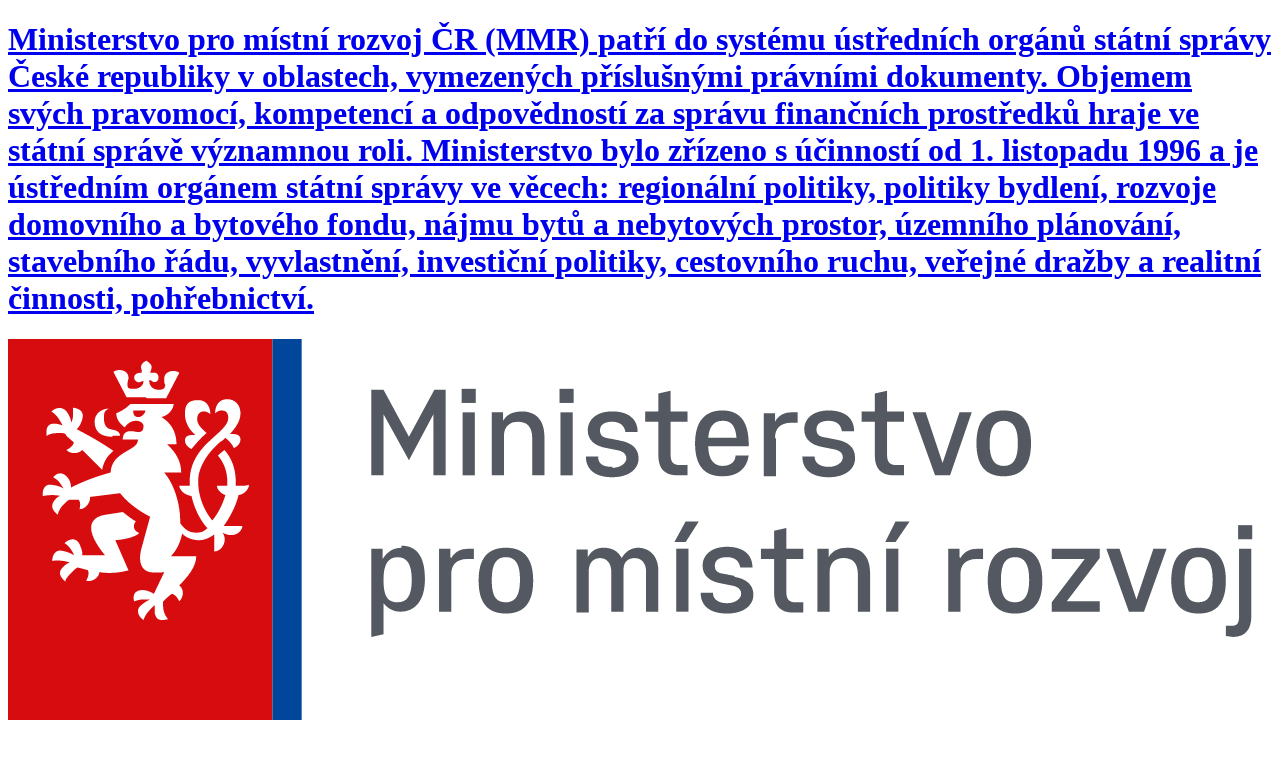

--- FILE ---
content_type: text/html; charset=utf-8
request_url: https://mmr.gov.cz/cs/kontakty/kontakty-na-vedeni-ministerstva
body_size: 50224
content:
<!DOCTYPE html>
<html   lang="cs-CZ">
<head id="head"><title>
	Ministerstvo pro m&#237;stn&#237; rozvoj ČR - Kontakty na veden&#237; ministerstva
</title><meta name="description" content="Ministerstvo pro místní rozvoj ČR (MMR) patří do systému ústředních orgánů státní správy České republiky v oblastech, vymezených příslušnými právními dokumenty. Objemem svých pravomocí, kompetencí a odpovědností za správu finančních prostředků hraje Ministerstvo pro místní rozvoj ve státní správě významnou roli. Ministerstvo pro místní rozvoj bylo zřízeno s účinností od 1. listopadu 1996." /> 
<meta charset="UTF-8" /> 
<meta name="keywords" content="Ministerstvo pro místní rozvoj, region, fondy, eu" /> 
<link href="/CMSPages/GetResource.ashx?stylesheetname=MMR" type="text/css" rel="stylesheet"/>
<meta name="robots" content="all" /> 
<meta http-equiv="x-ua-compatible" content="ie=edge">
  <meta name="viewport" content="width=device-width, initial-scale=1.0, maximum-scale=1.0, user-scalable=yes" />
  <link href="https://fonts.googleapis.com/css?family=Roboto:300,400,400i,500,700,700i&subset=latin,cyrillic,cyrillic-ext,greek,greek-ext,latin-ext" rel='stylesheet' type='text/css'/>
<link rel="sitemap" type="application/xml" title="Sitemap" href="https://mmr..gov.cz/sitemap.xml" />
<meta name="facebook-domain-verification" content="lolxlcfmag96flduw3dmajb0j3cf9m" />

<link rel="icon" type="image/png" sizes="16x16" href="/MMR/media/MMR-MMR/JVS/favicon/fav_16x16px.png">
<link rel="icon" type="image/png" sizes="32x32" href="/MMR/media/MMR-MMR/JVS/favicon/fav_32x32px.png">
<link rel="icon" type="image/png" sizes="64x64" href="/MMR/media/MMR-MMR/JVS/favicon/fav_64x64px.png">
<link rel="icon" type="image/png" sizes="512x512" href="/MMR/media/MMR-MMR/JVS/favicon/fav_512x512px.png">
<link rel="shortcut icon" href="/MMR/media/MMR-MMR/JVS/favicon/fav_16x16px.png">

<!-- Social media -->
<meta property="og:title" content="Ministerstvo pro místní rozvoj ČR - Kontakty na vedení ministerstva">
<meta property="og:description" content="">
<meta property="og:image" content="https://mmr.gov.cz/MMR/media/MMR-MMR/icons/MMR.jpg">
<meta property="og:url" content="https://mmr.gov.cz/cs/kontakty/kontakty-na-vedeni-ministerstva">
<!-- Twitter -->
<meta name="twitter:title" content="Ministerstvo pro místní rozvoj ČR - Kontakty na vedení ministerstva">
<meta name="twitter:description" content="">
<meta name="twitter:image" content="https://mmr.gov.cz/MMR/media/MMR-MMR/icons/MMR.jpg">
<meta name="twitter:card" content="summary_large_image">


<!-- Global site tag (gtag.js) - Google Analytics 
<script async src="https://www.googletagmanager.com/gtag/js?id=G-DV9KV4TLGG"></script>
<script>
  window.dataLayer = window.dataLayer || [];
  function gtag(){dataLayer.push(arguments);}
  gtag('js', new Date());

  gtag('config', 'G-DV9KV4TLGG');
</script>-->

<!-- Meta Pixel Code
<script>
!function(f,b,e,v,n,t,s)
{if(f.fbq)return;n=f.fbq=function(){n.callMethod?
n.callMethod.apply(n,arguments):n.queue.push(arguments)};
if(!f._fbq)f._fbq=n;n.push=n;n.loaded=!0;n.version='2.0';
n.queue=[];t=b.createElement(e);t.async=!0;
t.src=v;s=b.getElementsByTagName(e)[0];
s.parentNode.insertBefore(t,s)}(window, document,'script',
'https://connect.facebook.net/en_US/fbevents.js');
fbq('init', '7529291267126518');
fbq('track', 'PageView');
</script>
<noscript><img height="1" width="1" style="display:none" src="https://www.facebook.com/tr?id=7529291267126518&ev=PageView&noscript=1" /></noscript> -->
<!-- End Meta Pixel Code -->

<!-- Meta Pixel Code 
<script>
!function(f,b,e,v,n,t,s)
{if(f.fbq)return;n=f.fbq=function(){n.callMethod?
n.callMethod.apply(n,arguments):n.queue.push(arguments)};
if(!f._fbq)f._fbq=n;n.push=n;n.loaded=!0;n.version='2.0';
n.queue=[];t=b.createElement(e);t.async=!0;
t.src=v;s=b.getElementsByTagName(e)[0];
s.parentNode.insertBefore(t,s)}(window, document,'script',
'https://connect.facebook.net/en_US/fbevents.js');
fbq('init', '375049305572380');
fbq('track', 'PageView');
</script>
<noscript><img height="1" width="1" style="display:none" src="https://www.facebook.com/tr?id=375049305572380&ev=PageView&noscript=1"/></noscript>-->
<!-- End Meta Pixel Code --> 
<link href="/MMR/media/MMR-MMR/icons/favicon.ico" type="image/x-icon" rel="shortcut icon"/>
<link href="/MMR/media/MMR-MMR/icons/favicon.ico" type="image/x-icon" rel="icon"/>
<link href="/CMSPages/GetResource.ashx?stylesheetfile=/App_Themes/MMR/IROP/jssocials.css" type="text/css" rel="stylesheet" /><link href="/CMSPages/GetResource.ashx?stylesheetfile=/App_Themes/MMR/IROP/jssocials-theme-flat.css" type="text/css" rel="stylesheet" /><link href="/CMSPages/GetResource.ashx?_webparts=677" type="text/css" rel="stylesheet"/>
</head>
<body class="LTR Chrome CSCZ ContentBody" >
    
    <form method="post" action="/cs/kontakty/kontakty-na-vedeni-ministerstva" onsubmit="javascript:return WebForm_OnSubmit();" id="form">
<div class="aspNetHidden">
<input type="hidden" name="__CMSCsrfToken" id="__CMSCsrfToken" value="jz+hM0VjovXi5ssh6jGjjpcHDhxJQJOR1zPYxFbQPAAPGNd4Ru/GUkJNj5IzbHfRn5+Y0ixsLXOg4cIWYs9ML1loEEMRni3lQeQQsKpshOc=" />
<input type="hidden" name="__EVENTTARGET" id="__EVENTTARGET" value="" />
<input type="hidden" name="__EVENTARGUMENT" id="__EVENTARGUMENT" value="" />
<input type="hidden" name="__VIEWSTATE" id="__VIEWSTATE" value="8HH7z2eeFebEjp3M9vhYtmn5EYAPfdkD+PbOzdtA4C7dH/COzif+jfLx63VFLwmZrz4NTLQB3hnSbzoN00tlReZAJk7+4c+FL+iafpNDiU6tlCc5OfCDLScLS+wxAS9Xn5AU7qTRqgQvRO+ek3NARdn0NY1u4ncIwdYpv3A9uZEAGQkBm7uizUb4juOcjouOOCpbXF/dcGdGfrmZV/zZOR4BYhXfPrl0EHnoiMzqWCgy802pgqdi/XNnQFwZ/BftDaZg6/O173vrC0vhtIVLcIXJP0rLWDhk0e7cRhyPp7tFe48TdvPk+3ER1RlTuhmr/fezjHLkW31WQ8Uy7ng/9a5asO7k/qTkC8IaP/RrLFmUr1L+hf6NFDRH7macBUCm9HQSVP94BZn9HgK+rguaEbL6XBVQrKpeCufIs5QGKn6l17a9o3hB9/gEeLao46Q1QL98pZ9sZHA3KO39jteLTGVquJbFE3kt9Wmd8CdFc4Rwrtd5LKKLQFCrlXKIa2AH/P1o6iq4iaAYvmD+jDVj97QQEbX31jlyk0RkGHwhitXM+SHv6AfV7m0yPVN+wPJCRBS+k6UaQ7cUuOdJIJtt1zcqGq47junifkwg2/MH7fAuILSqdqeipEksahBSrim8NQxJ+A/rbk3enr9WlRHhGKYcTSiKKhZ1tAa0fvD8uLNLAmJQ11Lg5Tiyzle3OuT5x+VfLiZ+Cj4Zg5ywDrILwc6FIe1J34vlBXcta1DRq13rZXBb8AXXoNGXyhl3nHzRihxye056qhwPy5NtbMjF1/31+n9xo1//QKLLFlT1tmwtwONQWR+EqIqmTIPHhNhvqbIJsm6uEgcI4phDIuOzkgtcIt4s3eewHLO9M0DmkkDZgAPKrMT0p1zuWEZxWAl8fsEKju3djZogR9J2MQLzCeqUEseNpZykgPlq+Y832ftQe2Tw04Qp9mGCH4ty4B1Pt/NNA0fmK2JyEAKqcvjTp3S01GLZH1c5qY3POLOHTZRHDmnrtjqlItcmncgNDi+UwjRLAa9RltA/AvJPO447qsnsAeTqU8exyPes7UDsr5CRGpvzXSSK9/1Mz7sf0WRpkrn3TY6riCTNSXYBGEZr/g4P8lz9BQulC/BO46m2ggFSV4dv0wDjvmW7Ji0njMmUEhjRKcSH/pZafuVmbceb0GkdqV71MtVDzKrA47aatJxx2hptc2IKzJdoRn73ail0n1rOKqSW+7J05M6Dm9cx74/jrKl2yax30CmEsG5oOPf+/GTclGMZpxxi7P317CKtmOukkJIZH1xqZsyBmGQfRTkALzCoLdaa/OOBfEj1mCNv3EO2P+qWnbxyWI118dK4vjz34FgL9bkPCV9Jybr0rxHVcBBn9d656PdeKOG5YQwiI7a5VrYQOHFy6adKdoVEOL+7dKVg2tZBFyUpZYf/lMTrAoJt/XvpijRbnG28c/NC8LWWhfYsCc+jMxTFoW6HcrjFxU+eHdc4ce43d2xEL2T0bKDA3gEA3qj+AZkxEN5fHEdDhkXWELF0tE2kCl4H8eoD32OXD1Lkg3vMaRv48FcPWdkUrGEoEA5LbGd4MRKUvhkh73f8Nae7xkT3fIMp/[base64]/18rE7GOLmvAhAbmCtQlIojEC4ldY1Hfi5VWBPem/ojv5bUaHCSIm7lOFQx1q4JqzlRJXBBScoUTp2MmLcvgKAFkwaGCK4kOryMY/GlA/5ESvLMtx90rAgHcVeDIcyX3h1DuM6mXIpxZkjUl0YLRByh0CktQs4iguvBlmIKhbsoUSwNbh+EwZCwB4lxIeQ1Z1YJ/YkLjriQvvTZ70/xHaPXyYDfz+PzknLrIMiC3rTD0XSVn0jxDsRJye7P0LEHwF/zkgc/H/2mN2vgsKkG5w4N6UCt8H4TArdGV6dmdw4TB5fv965csOcL07VUrW3129Up/Bb/1Il2jR21Bmogp+AF8KfbfGXozCkf7K6m42kUlqd7K3sLOZ+XkRLY5d68Lby7tuGRY/SE85BjO0U/kK3vn2u2zKEtWYK4TBEsGcu4e+1m07ZU2PrlVMGa78Z+5YV+OiXtSV/6HlWzbnQntmNK0l6yLtUYN6Z7U2X5a/gDaa81sBjX+ogr6el8nSNFvfyEzrLMqJE9b9turnaVgGNiAj2RIIkCf0fcsB5AH4sNY4VpzDtzMNeOsX1E3CzUTQVaBwHJVh/pU0hdr9jpJvQE9fKcomvKav31/GQP+tegAWZePhqmw/U3SphiVEZkuCh/p9e9yrYlEa78Asl8DeqjCVx6qLo7Fa3b7wWaR1TQXpKl9SISkBLxc167ywTuPnWN8duQ4rPDA4r1UWbldvmsNLyRDFeguaXBLAhKe/QvR/[base64]/Hji38ELFz6fICtzIuHm9wh+cnXgfnwcVtFSQmpSJ4nd+XJYHUQMrtlDwBes5oOd9rcOGGp77NKtiHFHggqQVE6/aNFtGciKStueax4iIGLme3xW4RjjIa4SOCCI1s5RHlztvXX0bNjpMknk11y5m7U2KL4QUQShx7wrdxyyRnf/uTumjGarBZGN9KB+AHLnVZXQmcWP0ZD7TvM7UTmNJdiGcVzhjDH7xRMxI/TeL2vCAjkzPaMycD22OTtJTXa6o0xeYXKxAXTR3U4GVxPCw9zrs+77Roq09Uns0gzDgIySDNDggWwyUt4oHufCVSy8R6qirg4dIo0RxuQGGFPo21WPoofXvy14DlHkXf/pD9HIi4wsSKytaVYIFLaba7sERd0GhdQojrpgs3u/+OIwlLo0uFVbYbKEalyNuc0ysuKJ44ICu2OmcN3Kf++ICK8+91QXwBFJ+oY2Ps0iQoJOVX4Knwtp09Tf+jAy6Wy8PoszcSP30iC7ySbxKeNqhNJ6eDKWK5VsxMCUOdlfhhl1DAK94bhozq/4NRLLHadra23DJ56bEJJMzLm/PpYy4Pn7X21xhe4gdXewGxu9+wzsEbO5LX5AXgh6H1zcaaPTVZOmAR5CXhta2M3fuHb0zIvjaWVFtKN+l9CZ/ufLPcgBB/6JeWTpLXw49la4SBEL69yJND8ER9bNlFdbmw9O5u06z7+bOAAhz9r1r1JeUQojUtmSkgSIbs7MsJLo0Mz1+U8hOUg2M6MZngzYRtQzL9ld7+3nYG2w/juCLEAhk3eGcGZV9/m/e1ST+TquuVCksyOceb2ttzy1cLY7577kaBaX6M7a1tJOpmP6MppRe+Wj9qnp/cCBCnep+RQgeJ1bMVBl9TmU1nRpl3TlE0/xnJRva0+BZN1Xj2Civ7iBF7fmWp00Jv/3AnAtl11VnAiHkXdckIVYdro6SwXGNsnRUT2y7OYRoBOcEd4xDuBc3m6cxYKMTBIod1AoURlaUkb6ZgfyKPJQrsCf4oMwHTHmw17tkgR30BGHchCPA4Yj1y2oEvyN1uVT1vvdk85S+OZtdQZcNsdSlJTNkgsINVj6rqHUdha/jsz6gzsdDZWHKBru/P+8sqrJEYmUElYmOONd8/dqC/qCnVWRGRGCAmWblpdVLQO2enr7Q4jvls5D9nf0DX9rWpeYNMYlhhhLK7jP73JEPThBtXKQdPT5U3oLOtD87XCLjxPF6xVrCOa/tM5TjOpPLWzn2a9xAlAk9B8YnzzR38Isx8G10NaCCiHr/ZDHhuzJ85X9a7Dx1ag6vF5hgPIwxlkRlmzhKXgn3yasTmLxyUjO1h3uzdhNaq+qTxBOKF6ufy64rhNBCZql6QwuSfB8cdXecegxW6uMGdb8KegLV5TlLUJpepjheil4V8dJJCj5GX8Qp/TfGj0BdCQyem2z+0G9FLR3r9JEtRi/vNARrFietQgJRiAbU76EqSzHuUKrYng2AxY76ehC4bJK3hKsRDAsfFoSNCVefuLwYO4c0I3yhhuPlYQdsyMAAwtvoUQ6X5Upgds0r+GubBLmTchNcLxOMkqL9bGg8S5OAkcQ5uRXiWeC+o69tw7oWR/I8Wfa8wsSTMmupq3IRImXTbjrRT/Fd0RJHRJqcO9gp9l9lHxOVattEuXuOG96cJ+xjzRtit9jVA+poYnFYwcAunIorkxWfKdhn7p/[base64]/OfeN7quMjog6u/WeLNQ/e4bhm5DEmd3VN/H/0R6l69q6Ln1Wabgj4vKhVwYmU6vxWb4C0cin+1lcgAWZoSgJBRU0B6iEWUVzjsGbxo76ebWq25ikTMyDaDcyRIm5JIRBHy2BU6Chvr+fqpaW4HP9KNC2tFrCuec/[base64]/wGQqGjAwmbnMfRouTBnDgiaFji0N4P9i7JV9zADdb7lMuf5MHvcGJ62kHATjvVdpQiEJBR23HKlL9QP48Sn6nYc1t8d2979djL3XvntALCVsgJEB/ssXDcpLFXpbzpWbp28Dws9PWuryyD8SeC5XR0B08r2sTNvDoZiUxuos7rllhgZlL/iVsDTqNh9nQ+eRloDlbH6WAvL0GzovW5XoW1CL1it0cleI7wurG04CrD3nop3Pd6CYib/JI8CWRBcKgvRrdyDeRaS60ebHkMOK/PFheTJtvGx4W9tRCI5CvZl2zjg4PAiXbkQ/[base64]/r093UjLzSZDKf9AbfmHg+fZN3s4EiisacC0mxuIuyFvzOKAXeoZZAqk2uvwXhTLYcSduNq0m8uJWZduLhUlSkXqMoN29e4GP/aFINHqwXq+Vzu/+Kdfk9sbZXZNH67GU3UXx92EvufvBNHGEz0yzS5OtbZ7ADPL/[base64]/skOnxKcxSV0BVZhiFBfiy9bmwSdy2gpioUi9egiF7AsjERVVqZNu0IcUoEzL7BXE9BZkWhTcnim/l9utfcYBeEja3HYUW6VO04EHwyElFY0lk7h+FdEA8KR5+aCG3uTnFn9emlqnnoqxgtMq4muqrYG1vIr/cXjAWXoOCwT+nFgBIbnMe2cZRFhagMEMqKAXRUxxWU0ISoi2yJYmRXll5V51eYfJ91oT7MUpU204k/KwNmJCMLlOnHCAeeU2e2nB0T7wVAB4rxHYncHy+HD3TkzwRD8EmrPphFJQWM3xHezTIjv7qu+yQyfU8TeLsTe1Icd3DkefZCztCnzYtcASTzX/i9LvddnAHEt1GxhMHRuEhdzCf5D0e92LL+ATF5DODby4Oahmr6kTQayveMlIRxygQXJgaqL+7EEk15e8IIALIPKXoagJSWq9B6BVocmN/YGf/zZrUH3ypA3eL97QG3KaEP3jI2XdNiYwTZ2xJcUCcMHCbDqqenF9zF+htIZLYmtO0S7Zv42cydkmAkT9fRUqGSoaitFX22oYHIGmfPa5l7Qau48NvR3qWkTJosYnJPnDZ/FMQR4g6nNhgjV8UrJgkCaK9Ri7qrzXknntg+BcX076iaEztRO4qif0c3BRICAnFLvq9AyYG9v7e3AMB54e4XScSjZSX99Y3xJLtjO95d9PXnssqjPudXpZNviEm53tf8M/8JnHmF0kIAGjMJFpMhAKSCY4QMgwK7tAO/b+IFVoIZK8YoZopv8cGY0grYGkHNtUIiUqkmY0fG2kvvDPKiYRGWAwuLMm3v15l3iaAXKijir/QctyoqGm+7Ds921FWTlqNmJ1eB8/qNbMtzysftjIjYfcpacd9vakJbaetvR5QOTGebq6e4Ln+KjBiPTymE3GttOoujMrVqHaStxy15zbIyhe4V1hG9WIfS71+YOGJNU2BLzpomqXyRXIhQk9steeXNWIMPfNuG9nj45vgIKdU7/+iVAcDfbyL/VIAqCl7jPEJsu7HGFSbe9duWxoqBmXX2m8JrAOS8nDPB5uCULW2Vpnyn+WTLKrVMdwT0SIv/OL0jNEhxEqWe73bhL53t5bx2BMfUQLjNwAMTDtpTAgQmBLPdlvfsl/jDf1LNsdq5fWiJGXdaJAw4qbIT86yIv00dR0ywHn7pVmInP6+LyWWZfJUFkZi1syi6kcltBDeegOPUKbaTa9QIX0FLZcUUf4CbOAwXn27wb6RUBV/40eAaiOvqb4fmOt+/pe2zdOrigDodUvcmzebmRz+lHgP1KAseT/TYiqSNT3xV6O9qbz233j9qvMHIKlbkGHhd7/h2tFTdXOD+sk6EvI8jeHBeElUoMw3GtoGZx75C79rNWNTQdE0u0TO0VHYR7C4wOOtiB+Md8zr+yN/ZOM+8HOjvO+tn8UUPNoL0GmSD6Wl6+YsCoeQAosw5Bh8+IyntuCuDaBrKgS4hDCa8vmVDhEd2ylIUtasAeHpuSrXIqs2BQi/k54EtF9+9syTuBXViUlhMz2mxtrlcsXuFwVp8mdxF8ra4bqoftYlQR7R4A8QmpFKGcPkENtYSx4QsG/LaETYOOq6tUdAYjqZkeSfDH8Ud29QlgWU71HnGZQ5KSF/X9sdaLYsWC4W3jK8jF4oY7PxQ2V5fh/NtA0MrDYoMEqOhR5KvCOApyjuw+Oq21dFbC8XrGG4T1gZaauTiRMVSgWZf2/1xY+KNkOqaJMaragp6gpXkYHwsbCG+rGzb6esAsZGNHQYC+MJ8cN8r4Vusb+oP3x+alT49IXQ1GE40fDUe6KaVGL0mp7pJ5sTPufS1JgWdYS3Q6csPsp3mnNE2Vh9u5TjxHKaPwsv76IXML0+HPzNqJD/E23i2KLCQvi8wyQVyFEq+H1qHvVHLHWG1DElu7FqMXa1L0tdtMzDBQEsRTLV4fbglnNG1gtMuvf8p2US7FXZ75uzeO0ouOlSmCnzjouucCjLsdkN8Tqu9xdj1cZYo/FYShu5ZSmIbikJiLvbsgHMvx5uXgp8RjMmZDMe8R6TzlPP3E9/wjlZOBSe4wwUOJpG9AA6EJNISSCcIAFuBYhuuOx0eHZspcb5eHU4v8eTF+wM+tCrvXaEg0cHNxJ97IS31TI2RktAon78FD5BLT5LBBR9bVN+TNSlYUlydLFssDVwzAJvKjt53nJSbMiwWHs3NWA3FvLg9OomYGtJ/Dh13zaduq89JJ9OxxO8Qu4nbsCMguiPwQnIWivPQxb9Gk9Hd7Skyyw==" />
</div>

<script type="text/javascript">
//<![CDATA[
var theForm = document.forms['form'];
if (!theForm) {
    theForm = document.form;
}
function __doPostBack(eventTarget, eventArgument) {
    if (!theForm.onsubmit || (theForm.onsubmit() != false)) {
        theForm.__EVENTTARGET.value = eventTarget;
        theForm.__EVENTARGUMENT.value = eventArgument;
        theForm.submit();
    }
}
//]]>
</script>


<script src="/WebResource.axd?d=pynGkmcFUV13He1Qd6_TZJyGSiVI21zwcJ2Hzrhp7NCThbBzSol10KFE_O2mOOJvhop7dUIppVbiYJdUq3lD3A2&amp;t=638901608248157332" type="text/javascript"></script>

<input type="hidden" name="lng" id="lng" value="cs-CZ" />
<script type="text/javascript">
	//<![CDATA[

function PM_Postback(param) { if (window.top.HideScreenLockWarningAndSync) { window.top.HideScreenLockWarningAndSync(1080); } if(window.CMSContentManager) { CMSContentManager.allowSubmit = true; }; __doPostBack('m$am',param); }
function PM_Callback(param, callback, ctx) { if (window.top.HideScreenLockWarningAndSync) { window.top.HideScreenLockWarningAndSync(1080); }if (window.CMSContentManager) { CMSContentManager.storeContentChangedStatus(); };WebForm_DoCallback('m$am',param,callback,ctx,null,true); }
//]]>
</script>
<script src="/ScriptResource.axd?d=Lw2OpUQhCURQID7D9jbb860p1EXkzVMldkdW7RAwumqcjHmPD1gK89EG6d37V_3got_bOSHBIxc0IVBPc6kj8b0FI3O4p-23suCWI4X-oTGL0MpgyQ1-jZz1p0olE0PddOgUP7G9nymU8E41dlownCuLEVMH6gnDwRZnmt-arZs1&amp;t=5c0e0825" type="text/javascript"></script>
<script src="/ScriptResource.axd?d=ipY35-oDulsdX6vOtgLqwSER8qD_B-X5oSOcubkONMlywwDN_y7Hid7bD9s40za32zXscHORhDPg5ddmht08E_6SILtMhJ19QWmamvjcwMPI250I_ejaH7ZGcbe9jrc7_VG3_7HgFobMSHADX-zJuPsAKqQZJaq2FZmCnOKWNCk1&amp;t=5c0e0825" type="text/javascript"></script>
<script src="/ScriptResource.axd?d=eE6V8nDbUVn0gtG6hKNX_M0MaO8ExmUsutPMMyqzFUIVFVVtD7CpFmdsKBJPapS5-J3r9w_O7X37cOS1BTVe0h-68QaCAOV3Lsbv_SkFPOTzdHiAmDmBTc_fCS_xnY5A0&amp;t=27679117" type="text/javascript"></script>
<script src="/ScriptResource.axd?d=W4OgQPjMF-Hj6tA0LeK8zn6h8lVh5aMGjL_W-xbP2uYACrkjlC44Q2ddkMgqu2JphbczfJ6NV_YrBLBmNS9E4XLrmswSrGlnQ-2kull_uQvopobMN5NYetMdt-Hxhq2nz3MRAwoWV5g29Kn38c6t4g2&amp;t=27679117" type="text/javascript"></script>
<script src="/ScriptResource.axd?d=mcAASOSteirJeuV-3by3UQV9-31wB-JylyIhQCVvMUzgBjw9Gf-lYSI1SP6qDvLCDpaA_-9e-lm8Ue1K4QpCaYkk3F2b77lCAmfabPid0Vc1&amp;t=27679117" type="text/javascript"></script>
<script src="/ScriptResource.axd?d=jwf4VSQi7LeShc44FJ-gARz4BWx0QW53OogaZVCHfTdYnGn55OungeEw9OM5xu1WJ6XOeM1cYNkehkiaLcwZLOERNmdHmHi1jsukFHYWlx20-J2QQHTlQKpicwggfDUQ0&amp;t=27679117" type="text/javascript"></script>
<script src="/ScriptResource.axd?d=HEFpVKbnoeQjkjHkFKu3MFfurAI-5hhJfGTRN9bUxqlmw54trRQfmebWA95ya9V-gvnmJ3iesSegXqavV_E4x7Aw2e5tcqCJWsePh8cVfSpl9Ql92HweCEH07DvCwCYz0&amp;t=27679117" type="text/javascript"></script>
<script src="/ScriptResource.axd?d=X6kQKInQS5YQqruiTh57iGRfvqz3f3BxcqPFLeTuGLoORbgjpX27QFx44NjQ1g8mcgej7aNkR7-9OHiRGitaIg1CrAzoU35oStzwaEf6YKFJVIYdjNsxPz7tLIs2620U0&amp;t=27679117" type="text/javascript"></script>
<script type="text/javascript">
	//<![CDATA[

var CMS = CMS || {};
CMS.Application = {
  "language": "cs",
  "imagesUrl": "/CMSPages/GetResource.ashx?image=%5bImages.zip%5d%2f",
  "isDebuggingEnabled": false,
  "applicationUrl": "/",
  "isDialog": false,
  "isRTL": "false"
};

//]]>
</script>
<script type="text/javascript">
//<![CDATA[
function WebForm_OnSubmit() {
null;
return true;
}
//]]>
</script>

<div class="aspNetHidden">

	<input type="hidden" name="__VIEWSTATEGENERATOR" id="__VIEWSTATEGENERATOR" value="6D4A6675" />
	<input type="hidden" name="__SCROLLPOSITIONX" id="__SCROLLPOSITIONX" value="0" />
	<input type="hidden" name="__SCROLLPOSITIONY" id="__SCROLLPOSITIONY" value="0" />
</div>
    <script type="text/javascript">
//<![CDATA[
Sys.WebForms.PageRequestManager._initialize('manScript', 'form', ['tctxM',''], [], [], 90, '');
//]]>
</script>

    <div id="ctxM">

</div>
    <header>
	<div  class="container">
                <div class="row"><style scoped>
  @media print {
  .logo span
    {
      display: none !important;
    }
  }
  </style>
<div class="col-7 col-md-3 d-flex align-items-center">     
    <a href="/cs/uvod" class="logo d-flex align-items-center">
      <h1 class="seo-magic">Ministerstvo pro místní rozvoj ČR (MMR) patří do systému ústředních orgánů státní správy České republiky v oblastech, vymezených příslušnými právními dokumenty. Objemem svých pravomocí, kompetencí a odpovědností za správu finančních prostředků hraje ve státní správě významnou roli.
Ministerstvo bylo zřízeno s účinností od 1. listopadu 1996 a je ústředním orgánem státní správy ve věcech: regionální politiky, politiky bydlení, rozvoje domovního a bytového fondu, nájmu bytů a nebytových prostor, územního plánování, stavebního řádu, vyvlastnění, investiční politiky, cestovního ruchu, veřejné dražby a realitní činnosti, pohřebnictví.</h1> 
      <span class="logo">
      
                    <img src="/MMR/media/MMR-MMR/MMR.svg?v=1" alt="Logo MMR">
                    
     </span>
    </a>                   
</div><div class="d-none d-md-flex align-items-center col-md-5 search-box">
    <div class="search"><div id="p_lt_ctl00_GlobalSmartSearchBox_pnlSearch" class="searchBox" onkeypress="javascript:return WebForm_FireDefaultButton(event, &#39;p_lt_ctl00_GlobalSmartSearchBox_btnSearch&#39;)">
	
    <label for="p_lt_ctl00_GlobalSmartSearchBox_txtWord" id="p_lt_ctl00_GlobalSmartSearchBox_lblSearch" style="display:none;">Hledat:</label>
    <input type="hidden" name="p$lt$ctl00$GlobalSmartSearchBox$txtWord_exWatermark_ClientState" id="p_lt_ctl00_GlobalSmartSearchBox_txtWord_exWatermark_ClientState" /><input name="p$lt$ctl00$GlobalSmartSearchBox$txtWord" type="text" maxlength="1000" id="p_lt_ctl00_GlobalSmartSearchBox_txtWord" class="form-control" />
    <input type="submit" name="p$lt$ctl00$GlobalSmartSearchBox$btnSearch" value="" id="p_lt_ctl00_GlobalSmartSearchBox_btnSearch" class="btn btn-default" />
    
    <div id="p_lt_ctl00_GlobalSmartSearchBox_pnlPredictiveResultsHolder" class="predictiveSearchHolder">

	</div>

</div>
</div>
</div><div class="d-none d-md-flex align-items-center justify-content-end col-md-4">
                        <div>

<a id="p_lt_ctl00_WebPartZoneLangAdmin_WebPartZoneLangAdmin_zone_SignOutButton_btnSignOutLink" class="login" href="javascript:__doPostBack(&#39;p$lt$ctl00$WebPartZoneLangAdmin$WebPartZoneLangAdmin_zone$SignOutButton$btnSignOutLink&#39;,&#39;&#39;)">Přihlásit se</a>



</div>
</div><div class="col-5 col-md-12 nav-col align-content-center">
	<nav>
		<div class="d-inline-block d-md-none btn mobile-menu">Menu</div>
        <div class="d-inline-block d-md-none btn mobile-search"></div>
        <ul class="nav d-none d-md-flex justify-content-around">
<li class="nav-item">
    <a href="/cs/ministerstvo" class="nav-link">Ministerstvo</a>
    <ul class="subnav">
       <li><a href="/cs/ministerstvo/akce">Akce</a></li> <li><a href="/cs/ministerstvo/aktuality">Aktuality</a></li> <li><a href="/cs/ministerstvo/povodne-2024">Povodně 2024</a></li> <li><a href="/cs/ministerstvo/urad">Úřad</a></li> <li><a href="/cs/ministerstvo/regionalni-rozvoj">Regionální politika</a></li> <li><a href="/cs/ministerstvo/fondy-eu">Fondy EU</a></li> <li><a href="/cs/ministerstvo/stavebni-pravo">Stavební právo</a></li> <li><a href="/cs/ministerstvo/bytova-politika">Bytová politika</a></li> <li><a href="/cs/ministerstvo/rozuctovani-tepla-v-bytech">Rozúčtování tepla v bytech</a></li> <li><a href="/cs/ministerstvo/cestovni-ruch">Cestovní ruch</a></li> <li><a href="/cs/ministerstvo/verejne-drazby">Veřejné dražby</a></li> <li><a href="/cs/ministerstvo/pohrebnictvi">Pohřebnictví</a></li> <li><a href="/cs/ministerstvo/verejne-zakazky-a-elektronizace">Veřejné zakázky a elektronizace</a></li> <li><a href="/cs/ministerstvo/realitni-cinnost">Realitní činnost</a></li> <li><a href="/cs/ministerstvo/odbor-pro-socialni-zaclenovani">Odbor pro sociální začleňování </a></li> <li><a href="/cs/ministerstvo/snadne-cteni">Snadné čtení</a></li>
    </ul>
</li><li class="nav-item">
    <a href="/cs/narodni-dotace" class="nav-link">Národní dotace</a>
    <ul class="subnav">
       <li><a href="/cs/narodni-dotace/zivel-2">ŽIVEL 2 - Obnova obecního a krajského majetku</a></li> <li><a href="/cs/narodni-dotace/zivel-3-–-obnova-bydleni-(sfpi)">ŽIVEL 3 – Obnova bydlení (SFPI)</a></li> <li><a href="/cs/narodni-dotace/zivel-1-obnova-majetku-po-krizovych-stavech">ŽIVEL 1 - Obnova majetku po krizových stavech</a></li> <li><a href="/cs/narodni-dotace/zivel-pomoc-v-nouzi-zivel-4">ŽIVEL - Pomoc v nouzi (ŽIVEL 4)</a></li> <li><a href="/cs/narodni-dotace/podpora-a-rozvoj-regionu">Podpora a rozvoj regionů</a></li> <li><a href="/cs/narodni-dotace/podpora-bydleni">Podpora bydlení</a></li> <li><a href="/cs/narodni-dotace/cestovni-ruch">Cestovní ruch</a></li> <li><a href="/cs/narodni-dotace/podpora-uzemniho-planovani-a-architektonickych-u">Podpora územního plánování a architektonických / urbanistických soutěží</a></li> <li><a href="/cs/narodni-dotace/dotace-pro-nestatni-neziskove-organizace">Dotace pro nestátní neziskové organizace </a></li> <li><a href="/cs/narodni-dotace/dalsi-dotacni-programy">Další dotační programy </a></li> <li><a href="/cs/narodni-dotace/informace-o-narodnich-dotacnich-programech-mmr">Informace o národních dotačních programech MMR</a></li>
    </ul>
</li><li class="nav-item">
    <a href="/cs/evropska-unie" class="nav-link">Evropská unie</a>
    <ul class="subnav">
       <li><a href="/cs/evropska-unie/spoluprace-v-ramci-eu-a-mezinarodni-spoluprace">Spolupráce v rámci EU a mezinárodní vztahy</a></li> <li><a href="/cs/evropska-unie/dotace-eu">Dotace EU</a></li> <li><a href="/cs/evropska-unie/dotace-irop">Dotace IROP </a></li> <li><a href="/cs/evropska-unie/odbor-strategickeho-ramce-fondu-eu">Odbor strategického rámce fondů EU</a></li> <li><a href="/cs/evropska-unie/narodni-plan-obnovy">Národní plán obnovy</a></li> <li><a href="/cs/evropska-unie/operacni-programy-rizene-mmr">Operační programy řízené MMR</a></li> <li><a href="/cs/evropska-unie/uzemni-agenda-evropske-unie">Územní agenda EU</a></li>
    </ul>
</li><li class="nav-item">
    <a href="/cs/pro-media" class="nav-link">Pro média</a>
    <ul class="subnav">
       <li><a href="/cs/pro-media/tiskove-zpravy">Tiskové zprávy</a></li> <li><a href="/cs/pro-media/medialni-reakce">Mediální reakce</a></li> <li><a href="/cs/pro-media/kontakt-pro-media">Kontakty pro média</a></li> <li><a href="/cs/pro-media/ministryne">Paní ministryně</a></li> <li><a href="/cs/pro-media/publikace">Publikace MMR</a></li> <li><a href="/cs/pro-media/loga-mmr">Logo MMR</a></li>
    </ul>
</li><li class="nav-item">
    <a href="/cs/caste-dotazy" class="nav-link">Časté dotazy</a>
    <ul class="subnav">
      
    </ul>
</li><li class="nav-item">
    <a href="/cs/kariera" class="nav-link">Kariéra</a>
    <ul class="subnav">
       <li><a href="/cs/kariera/pracovni-prilezitosti">Nabídka volných míst</a></li> <li><a href="/cs/kariera/staze">Stáže</a></li> <li><a href="/cs/kariera/informace-o-stazich-na-mmr">Informace o stážích na MMR </a></li> <li><a href="/cs/kariera/cinnosti-dle-§-5-zakona-o-statni-sluzbe">Činnosti dle § 5 zákona o státní službě</a></li> <li><a href="/cs/kariera/benefity">Benefity</a></li> <li><a href="/cs/kariera/urednicka-zkouska">Úřednická zkouška</a></li> <li><a href="/cs/kariera/sluzebni-predpisy-namestka-pro-statni-sluzbu-(1)">Služební předpisy nejvyššího státního tajemníka</a></li> <li><a href="/cs/kariera/sluzebni-predpis-statni-tajemnice-(1)">Služební předpisy státní tajemnice</a></li>
    </ul>
</li><li class="nav-item">
    <a href="/cs/kontakty" class="nav-link">Kontakty</a>
    <ul class="subnav">
       <li><a href="/cs/kontakty/kontakty-na-vedeni-ministerstva">Kontakty na vedení ministerstva</a></li> <li><a href="/cs/kontakty/primo-a-neprimo-rizene-organizace">Přímo a nepřímo řízené organizace</a></li> <li><a href="/cs/kontakty/zakladni-prehled-pristupnosti-objektu-mmr">Základní přehled přístupnosti objektů MMR</a></li>
    </ul>
</li>


<a id="p_lt_ctl00_WebPartZoneMenu_WebPartZoneMenu_zone_SignOutButton1_btnSignOutLink" class="login" href="javascript:__doPostBack(&#39;p$lt$ctl00$WebPartZoneMenu$WebPartZoneMenu_zone$SignOutButton1$btnSignOutLink&#39;,&#39;&#39;)">Přihlásit se</a>


<script type="text/javascript">
	//<![CDATA[
(function () {
  const header = document.querySelector('header .container');
  if (!header) return;

  function onScroll() {
    if (window.scrollY > 0) {
      header.classList.add('is-scrolled');
    } else {
      header.classList.remove('is-scrolled');
    }
  }

  window.addEventListener('scroll', onScroll, { passive: true });
})();
//]]>
</script>
    </ul>
  </nav>
</div>		</div>
	</div>
</header>


<section>
	<div class="container"><div class="row">
<div class="col-12"></div>
<div class="col-12"><a href="/cs/kontakty" class="btn btn-primary back width-mobile-100">
                            <span>
                                <svg width="14px" height="8px" viewBox="0 0 14 8" version="1.1" xmlns="http://www.w3.org/2000/svg" xmlns:xlink="http://www.w3.org/1999/xlink">
                                    <!-- Generator: Sketch 46.2 (44496) - http://www.bohemiancoding.com/sketch -->
                                    <title>Shape</title>
                                    <desc>Created with Sketch.</desc>
                                    <defs></defs>
                                    <g id="Logo-2" stroke="none" stroke-width="1" fill="none" fill-rule="evenodd">
                                        <g id="Logo-blue-header" transform="translate(-924.000000, -378.000000)" fill-rule="nonzero" fill="#050E2C">
                                            <g id="Group-4" transform="translate(717.000000, 372.000000)">
                                                <polygon id="Shape" transform="translate(213.931590, 9.916313) rotate(-90.000000) translate(-213.931590, -9.916313) " points="216.319643 16.0718931 210.164062 9.91631285 216.319643 3.76073261 217.699117 5.14020725 212.923012 9.91631285 217.699117 14.6924184"></polygon>
                                            </g>
                                        </g>
                                    </g>
                                </svg>
                            </span>
                            <span>Kontakty</span>
                        </a></div>
</div><div class="row">
<div class="col-12">
<h1 class="big">Kontakty na vedení ministerstva</h1>
</div><div class="col-12">
<h2 class="big"><a href="/pro-media/ministr">Ministryně pro místní rozvoj</a></h2>
<div class="row">

<div class="col-12 col-md-6 d-flex flex-wrap">
    <div class="ministry-big mr-auto ml-auto ml-md-0">
        <img src="/getmedia/0fa961a1-4508-4f22-a2f4-16801d0fdd5a/Zuzana-Mrazova-MMR-foto-PSP.jpg.aspx?width=201&height=250&ext=.jpg" alt="">
    </div>
    <div class="article-kontakt mr-auto ml-auto ml-md-0 d-flex flex-wrap mt-md-5 pt-md-3">
        <span>
              <h3>Mgr. Zuzana Mrázová</h3>
             <div>Ministryně pro místní rozvoj</div>
            <div class="mail">Email: <a href="mailto:ministr@mmr.gov.cz">ministr@mmr.gov.cz</a></div>
           <!-- <a href="/getmedia/fa68db33-fc64-4770-82e1-734b98aa1aac/Zuzana-Mrazova-CV-UV.pdf.aspx?ext=.pdf" target="_blank" class="download">
                <span class="ico pdf"></span>
                <span>Curriculum Vitae</span>
                <span class="info">[pdf, 36KB]</span>
            </a>
            <div class="pad">
                    <a href="/Pro-media/Ministryne" class="btn btn-primary width-mobile-100">Stránka ministra</a>
            </div>-->
        </span> 
    </div>
</div>

  
    <div class="col-12 col-md-4 d-flex flex-wrap flex-column justify-content-start">
      <h2 class="text-bold">Sekretariát ministra</h2>
      <div class="d-flex article-kontakt">
          <img src="/getmedia/27ef97db-6830-46af-9c24-e0040449fc27/Lucka-Kaloba.png.aspx?height=80&cropheight=80&cropwidth=80&cropanchor=center" alt="">
          <span class="d-flex flex-column justify-content-between">
              <h3>Bc. Lucie Brožová</h3>
              <div class="mail">Tel.: +420 224 861 145</div>
              <div>Email: <a href="mailto:lucie.brozova@mmr.gov.cz">lucie.brozova@mmr.gov.cz</a></div>
          </span>
      </div>
  

</div>
</div><div class="col-12 mt-5"><h2 class="big">Náměstci</h2>
<div class="row sections pb-5">
<div class="col-12 col-md-6">
  <h2 class="text-bold"><a href='/cs/kontakty/kontakty-na-vedeni-ministerstva/namestek-clena-vlady-(4)' title='Náměstek člena vlády'>Náměstek člena vlády</a></h2>
<div class="d-flex article-kontakt">
  
<img src='/getmedia/16bb5618-dcf0-410c-a145-eb3a9b341ef9/head-mmr-foto-bude-doplneno-dekujeme-za-pochopeni-black.jpg.aspx?height=80&cropheight=80&cropwidth=80&cropanchor=center' title='Ing. arch. et Ing. Filip Endal' />
    
<span class="d-flex flex-column justify-content-between"> 
  <h3>Ing. arch. et Ing. Filip Endal</h3>  
  
    <div class="mail">Tel.: +420 224 861 673</div>
  
  
    <div>E-mail: <a href='mailto:Filip.Endal@mmr.gov.cz' title='Filip.Endal@mmr.gov.cz'>Filip.Endal@mmr.gov.cz</a></div>
  
  </span>
  </div>
</div><div class="col-12 col-md-6">
  <h2 class="text-bold"><a href='/cs/kontakty/kontakty-na-vedeni-ministerstva/namestek-clena-vlady-(5)' title='Náměstek člena vlády'>Náměstek člena vlády</a></h2>
<div class="d-flex article-kontakt">
  
<img src='/getmedia/16bb5618-dcf0-410c-a145-eb3a9b341ef9/head-mmr-foto-bude-doplneno-dekujeme-za-pochopeni-black.jpg.aspx?height=80&cropheight=80&cropwidth=80&cropanchor=center' title='JUDr. Olga Nebeská Ph.D.' />
    
<span class="d-flex flex-column justify-content-between"> 
  <h3>JUDr. Olga Nebeská Ph.D.</h3>  
  
    <div class="mail">Tel.: +420 224 861 673</div>
  
  
    <div>E-mail: <a href='mailto:Olga.Nebeska@mmr.gov.cz' title='Olga.Nebeska@mmr.gov.cz'>Olga.Nebeska@mmr.gov.cz</a></div>
  
  </span>
  </div>
</div>
</div><h2 class="big">Sekce</h2>
<div class="row sections">
<div class="col-12 col-md-6">
  <h2 class="text-bold"><a href='/cs/kontakty/kontakty-na-vedeni-ministerstva/sekce-fondu-eu' title='Sekce fondů EU a mezinárodních vztahů'>Sekce fondů EU a mezinárodních vztahů</a></h2>
<div class="d-flex article-kontakt">
  
<img src='/getmedia/a85bf5a3-6b19-4473-8b28-47e7d569951d/VR-Schneidr_web.jpg.aspx?height=80&cropheight=80&cropwidth=80&cropanchor=center' title='Mgr. Stanislav Schneidr' />
    
<span class="d-flex flex-column justify-content-between"> 
  <h3>Mgr. Stanislav Schneidr</h3>  
  
    <div class="mail">Tel.: +420 224 861 800</div>
  
  
    <div>E-mail: <a href='mailto:Stanislav.Schneidr@mmr.gov.cz' title='Stanislav.Schneidr@mmr.gov.cz'>Stanislav.Schneidr@mmr.gov.cz</a></div>
  
  </span>
  </div>
</div><div class="col-12 col-md-6">
  <h2 class="text-bold"><a href='/cs/kontakty/kontakty-na-vedeni-ministerstva/sekce-regionalniho-rozvoje,-bydleni,-vystavby-a-ce' title='Sekce regionálního rozvoje, bydlení, výstavby a cestovního ruchu'>Sekce regionálního rozvoje, bydlení, výstavby a cestovního ruchu</a></h2>
<div class="d-flex article-kontakt">
  
<img src='/getmedia/16bb5618-dcf0-410c-a145-eb3a9b341ef9/head-mmr-foto-bude-doplneno-dekujeme-za-pochopeni-black.jpg.aspx?height=80&cropheight=80&cropwidth=80&cropanchor=center' title='Ing. arch. MgA. David Mateásko' />
    
<span class="d-flex flex-column justify-content-between"> 
  <h3>Ing. arch. MgA. David Mateásko</h3>  
  
    <div class="mail">Tel.: +420 224 862 302</div>
  
  
    <div>E-mail: <a href='mailto:David.Mateasko@mmr.gov.cz' title='David.Mateasko@mmr.gov.cz'>David.Mateasko@mmr.gov.cz</a></div>
  
  </span>
  </div>
</div><div class="col-12 col-md-6">
  <h2 class="text-bold"><a href='/cs/kontakty/kontakty-na-vedeni-ministerstva/sekce-ekonomicka' title='Sekce ekonomicko-provozní'>Sekce ekonomicko-provozní</a></h2>
<div class="d-flex article-kontakt">
  
<img src='/getmedia/7fa4bab5-f643-4549-94d2-414708125f97/RO-Stepankova.jpg.aspx?height=80&cropheight=80&cropwidth=80&cropanchor=center' title='Ing. Eva Štěpánková' />
    
<span class="d-flex flex-column justify-content-between"> 
  <h3>Ing. Eva Štěpánková</h3>  
  
    <div class="mail">Tel.: +420 224 861 160</div>
  
  
    <div>E-mail: <a href='mailto:Eva.Stepankova@mmr.gov.cz' title='Eva.Stepankova@mmr.gov.cz'>Eva.Stepankova@mmr.gov.cz</a></div>
  
  </span>
  </div>
</div><div class="col-12 col-md-6">
  <h2 class="text-bold"><a href='/cs/kontakty/kontakty-na-vedeni-ministerstva/sekce-it' title='Sekce IT, analýz a veřejného investování '>Sekce IT, analýz a veřejného investování </a></h2>
<div class="d-flex article-kontakt">
  
<img src='/getmedia/5a84ec4f-45f5-4cc0-8040-9bd092c1d6d9/eva-pavlikova-MMR-foto.jpg.aspx?height=80&cropheight=80&cropwidth=80&cropanchor=center' title='Ing. Eva Pavlíková' />
    
<span class="d-flex flex-column justify-content-between"> 
  <h3>Ing. Eva Pavlíková</h3>  
  
    <div class="mail">Tel.: +420 224 861 776</div>
  
  
    <div>E-mail: <a href='mailto:eva.pavlikova@mmr.gov.cz' title='eva.pavlikova@mmr.gov.cz'>eva.pavlikova@mmr.gov.cz</a></div>
  
  </span>
  </div>
</div><div class="col-12 col-md-6">
  <h2 class="text-bold"><a href='/cs/kontakty/kontakty-na-vedeni-ministerstva/state-secretary-section' title='Sekce státní tajemnice'>Sekce státní tajemnice</a></h2>
<div class="d-flex article-kontakt">
  
<img src='/getmedia/67224746-2f9a-4105-9bc7-befd1f8bb71b/martina-postupova-mmr-500-x-500.jpg.aspx?height=80&cropheight=80&cropwidth=80&cropanchor=center' title='Mgr. Martina Postupová' />
    
<span class="d-flex flex-column justify-content-between"> 
  <h3>Mgr. Martina Postupová</h3>  
  
    <div class="mail">Tel.: +420 224 861 704</div>
  
  
    <div>E-mail: <a href='mailto:Martina.Postupova@mmr.gov.cz' title='Martina.Postupova@mmr.gov.cz'>Martina.Postupova@mmr.gov.cz</a></div>
  
  </span>
  </div>
</div><div class="col-12 col-md-6">
  <h2 class="text-bold"><a href='/cs/kontakty/kontakty-na-vedeni-ministerstva/utvary-primo-rizene-ministrem' title='Útvary přímo řízené ministrem'>Útvary přímo řízené ministrem</a></h2>
<div class="d-flex article-kontakt">
  
<span class="d-flex flex-column justify-content-between"> 
  <h3></h3>  
  
  
  </span>
  </div>
</div>
</div></div>
</div></div>
</section>

 <footer>
            <div class="container"> <div class="row">
<div class="col-12 col-md-3 js-footer-menu">
  <div class="footer-heading">Kontakty</div>

  
  
   <ul>
    <li>
      <div>Ministerstvo pro místní rozvoj ČR</div>
      <div>Staroměstské náměstí 6</div>
      <div>110 00 Praha 1</div>
    </li>
     <li>tel.: +420 224 861 111 (ústředna)</li>
     <li>fax: +420 224 861 333 (centrála)</li>
  </ul>
  <ul>
    <li><strong>Sledujte nás a odebírejte</strong></li>
    <li><a href="https://www.facebook.com/Ministerstvopromistnirozvoj/" target="_blank" class="ico ico-fb-w" title="Facebook"></a>
      <a href="https://www.youtube.com/channel/UCgeZYeHGUjnnx8Hbron-FTg" target="_blank" class="ico ico-ytb-w" title="Youtube"></a>
      <a href="https://twitter.com/mistnirozvoj" target="_blank" class="ico ico-twitter-w" title="Twitter"></a>
      <a href="https://www.instagram.com/ministerstvopromistnirozvoj/" target="_blank" class="ico ico-insta-w" title="Instagram"></a>
      <a href="https://www.linkedin.com/company/18149155/" target="_blank" class="ico ico-linked-w" title="LinkedIn"></a>
    </li>
  </ul>
  
</div><div class="col-12 col-md-3 js-footer-menu">
  <div class="footer-heading">Ministerstvo</div>

  
  
     <ul>
        <li> 

<a href="/Narodni-dotace" >
Národní dotace
  
</a>
</li><li> 

<a href="http://www.dotaceeu.cz/cs/Uvod" >
Evropské dotace 
<span style='font-family: Iconic; font-size: 9px; padding-left:3px;'> </span>  
</a>
</li><li> 

<a href="/Ministerstvo/Cestovni-ruch" >
Cestovní ruch 
  
</a>
</li><li> 

<a href="/cs/Ministerstvo/Pohrebnictvi" >
Pohřebnictví
  
</a>
</li><li> 

<a href="/Ministerstvo/Bytova-politika" >
Bydlení 
  
</a>
</li><li> 

<a href="/Ministerstvo/Regionalni-rozvoj" >
Regionální rozvoj 
  
</a>
</li><li> 

<a href="/Ministerstvo/Stavebni-pravo" >
Stavební řád 
  
</a>
</li><li> 

<a href="https://portal-vz.cz/" >
Veřejné zakázky 
<span style='font-family: Iconic; font-size: 9px; padding-left:3px;'> </span>  
</a>
</li><li> 

<a href="/Ministerstvo/Stavebni-pravo/Stanoviska-a-metodiky/Stanoviska-odboru-uzemniho-planovani-MMR" >
Územní plánování
  
</a>
</li><li> 

<a href="/Ministerstvo/Verejne-drazby-a-realitni-cinnost" >
Veřejné dražby
  
</a>
</li><li> 

<a href="/cs/ministerstvo/snadne-cteni" >
Snadné čtení
  
</a>
</li>
    </ul>
  
</div><div class="col-12 col-md-3 js-footer-menu">
  <div class="footer-heading">Úřad</div>

  
  
     <ul>
        <li> 

<a href="/cs/kariera" target="_blank">
Kariéra
  
</a>
</li><li> 

<a href="/Ministerstvo/Urad/Uredni-deska" >
Úřední deska
  
</a>
</li><li> 

<a href="/Pro-media" >
Pro média
  
</a>
</li><li> 

<a href="/Ministerstvo/Urad/Povinne-zverejnene-informace" >
Povinně zveřejněné informace
  
</a>
</li><li> 

<a href="/cs/ministerstvo/urad/povinne-zverejnene-informace/zakladni-prehled-pristupnosti-objektu-mmr" >
Přístupnost budov MMR
  
</a>
</li><li> 

<a href="/Kontakty" >
Kontakty
  
</a>
</li><li> 

<a href="https://portal.gov.cz/obcan/ " >
Portál občana
<span style='font-family: Iconic; font-size: 9px; padding-left:3px;'> </span>  
</a>
</li><li> 

<a href="/ministerstvo/urad/autorizace-osob-v-oblasti-dalsiho-vzdelavani" >
Autorizace osob 
  
</a>
</li>
    </ul>
  
</div><div class="col-12 col-md-3 js-footer-menu">
  <div class="footer-heading">Web</div>

  
  
     <ul>
        <li> 

<a href="/cs/ostatni/web/novinky" target="_blank">
Novinky
  
</a>
</li><li> 

<a href="/cs/ostatni/web/rss" target="_blank">
RSS
  
</a>
</li><li> 

<a href="https://mmr.gov.cz/cs/Ministerstvo/Urad/GDPR" >
GDPR
<span style='font-family: Iconic; font-size: 9px; padding-left:3px;'> </span>  
</a>
</li><li> 

<a href="/cs/ostatni/web/prohlaseni-o-pristupnosti" target="_blank">
Prohlášení o přístupnosti
  
</a>
</li><li> 

<a href="/cs/ostatni/web/zasady-pouzivani-souboru-cookie" target="_blank">
Zásady používání souborů cookie
  
</a>
</li><li> 

<a href="/cs/ostatni/web/mapa-webu" target="_blank">
Mapa webu
  
</a>
</li>
    </ul>
  
</div>
</div><div class="alert text-center cookiealert" role="alert">
<p>K provozování webu a analýze návštěvnosti používáme soubory cookies. Procházením webových stránek jste srozuměni s tím, jak se soubory cookies nakládáme. Kliknutím na <a href="/ostatni/web/zasady-pouzivani-souboru-cookie" title="informace o cookies">odkaz</a> zjistíte více o souborech cookies, jak je používáme a jak je povolit či zakázat.</p>

<div class="ml-auto"><button class="btn btn-outline-light mr-3 denycookies" type="button">Odmítnout</button><button class="btn btn-primary btn-sm acceptcookies" type="button">Souhlasím</button></div>
</div>
            </div>
        </footer>       
        <section>
            <div class="container">
              <div class="d-none row justify-content-md-between justify-content-center">
               <span  class="logo">
                    <img class="mmr-logo" src="/MMR/media/MMR-mmr/MMR.svg" alt="MMR">
                  
                </span>
                <span>
                    <span class="logo lg-dotace"><a href="https://www.dotaceeu.cz"><img class="dotace-logo" src="/MMR/media/MMR-MMR/logoDotaceEU.SVG" alt="Dotace EU"></a></span>
                </span>
                <span>
                  <span class="logo"><a href="https://www.irop.mmr.cz"><img class="irop-logo" src="/MMR/media/MMR-MMR/loga/logo-IROP.svg" alt="IROP"></a></span>
                </span>
              </div>
              <div class="row">
                <div class="col-12">
                    <p style="word-wrap:normal !important;">©2026 Ministerstvo pro místní rozvoj ČR, všechna práva vyhrazena</p>
                </div>
              </div>
            </div>
        </section>

<script src="/CMSScripts/Custom/MMR-MMR/jquery.js"></script>
<script src="/CMSScripts/Custom/MMR-MMR/jquery.ui.js"></script>
<script src="/CMSScripts/Custom/MMR-MMR/jquery.touchSwipe.js"></script>
<script src="/CMSScripts/Custom/MMR-MMR/jquery.fancybox.js"></script>
<script src="/CMSScripts/Custom/MMR-MMR/modernizr.custom.63321.js"></script>
<script src="/CMSScripts/Custom/MMR-MMR/jquery.calendario.js"></script>
<script src="/CMSScripts/Custom/MMR-MMR/custom.js"></script>
<script src="/CMSScripts/Custom/MMR-MMR/Chart.js"></script>
<script src="/CMSScripts/Custom/MMR-MMR/icheck.js"></script>
<script src="/CMSScripts/Custom/MMR-MMR/cezetmap.js"></script>
<script src="/CMSScripts/Custom/MMR-MMR/master.js"></script>
<script src="/CMSScripts/Custom/MMR-MMR/jquery.session.js"></script>
<script src="https://stackpath.bootstrapcdn.com/bootstrap/4.5.2/js/bootstrap.min.js"></script>
<script type="text/javascript" charset="utf8" src="//cdn.datatables.net/1.10.16/js/jquery.dataTables.js"></script>
<script type="text/javascript" src="//cdn.datatables.net/plug-ins/1.10.16/sorting/numeric-comma.js"></script>
<script type="text/javascript" src="//cdn.datatables.net/plug-ins/1.10.16/type-detection/numeric-comma.js"></script>
<script src="/CMSScripts/Custom/MMR-MMR/markerclusterer.js"></script>
<script src="https://maps.googleapis.com/maps/api/js?key=AIzaSyCiYGg1lZYQK639T4mfBM4mBLSb2k3lJJM"></script>
<script type="text/javascript">
  $(function() {
  $('#p_lt_ctl00_GlobalSmartSearchBox_txtWord').attr("placeholder", $('#p_lt_ctl00_GlobalSmartSearchBox_txtWord').val());
  });
</script>

<!-- Global site tag (gtag.js) - Google Analytics 
<script async src="https://www.googletagmanager.com/gtag/js?id=UA-7852349-12"></script>
<script>
  window.dataLayer = window.dataLayer || [];
  function gtag(){dataLayer.push(arguments);}
  gtag('js', new Date());

  gtag('config', 'UA-7852349-12');
</script>-->
    
    

<script type="text/javascript">
//<![CDATA[

var callBackFrameUrl='/WebResource.axd?d=beToSAE3vdsL1QUQUxjWdTYsFItt2DGVOz_B3iTbhyHXbKMRGJGrrAAaN7XXF-3IY69Fs0k1Obzes09hizmP5g2&t=638901608248157332';
WebForm_InitCallback();Sys.Extended.UI.Localization.SetLocale("cs");//]]>
</script>

<script type="text/javascript">
	//<![CDATA[
//# sourceURL=cookies.js
(function () {
    "use strict";

    loadConsentBasedScripts();

    var cookieAlert = document.querySelector(".cookiealert");
    var acceptCookies = document.querySelector(".acceptcookies");
    var denyCookies = document.querySelector(".denycookies");

    if (!cookieAlert) {
        return;
    }

    cookieAlert.offsetHeight; // Force browser to trigger reflow (https://stackoverflow.com/a/39451131)

    // Show the alert if we cant find the "acceptCookies" cookie
    if (!getCookie("acceptCookies")) {
        cookieAlert.classList.add("show");
    }

    // When clicking on the agree button, create a 1 year
    // cookie to remember user's choice and close the banner
    acceptCookies.addEventListener("click", function () {
        setCookie("acceptCookies", true, 365);
        cookieAlert.classList.remove("show");


        loadConsentBasedScripts();

        // dispatch the accept event
        window.dispatchEvent(new Event("cookieAlertAccept"))
    });

    // When clicking on the deny button, erase all
    denyCookies.addEventListener("click", function () {
        deleteAllCookies();
        console.log("all cookie clear");
        setCookie("acceptCookies", false, 7);
        cookieAlert.classList.remove("show");

        // dispatch the accept event
        window.dispatchEvent(new Event("cookieAlertDeny"))
    });

    // Cookie functions from w3schools


    function deleteAllCookies() {
        var cookies = document.cookie.split(";");

        for (var i = 0; i < cookies.length; i++) {
            var cookie = cookies[i];
            var eqPos = cookie.indexOf("=");
            var name = eqPos > -1 ? cookie.substr(0, eqPos) : cookie;
            document.cookie = name + "=;expires=Thu, 01 Jan 1970 00:00:00 GMT;path=/";
            console.log("cookie: " + cookie);
        }
    }

    function setCookie(cname, cvalue, exdays) {
        var d = new Date();
        d.setTime(d.getTime() + (exdays * 24 * 60 * 60 * 1000));
        var expires = "expires=" + d.toUTCString();
        document.cookie = cname + "=" + cvalue + ";" + expires + ";path=/";
    }

    function getCookie(cname) {
        var name = cname + "=";
        var decodedCookie = decodeURIComponent(document.cookie);
        var ca = decodedCookie.split(';');
        for (var i = 0; i < ca.length; i++) {
            var c = ca[i];
            while (c.charAt(0) === ' ') {
                c = c.substring(1);
            }
            if (c.indexOf(name) === 0) {
                return c.substring(name.length, c.length);
            }
        }
        return "";
    }

    function loadConsentBasedScripts() {
        const consent = getCookie("acceptCookies");
        if (consent !== "true") {
            console.log("Consent not given. Third-party scripts not loaded.");
            return;
        }

        var gaScript = document.createElement('script');
        gaScript.async = true;
        gaScript.src = 'https://www.googletagmanager.com/gtag/js?id=G-DV9KV4TLGG';
        document.head.appendChild(gaScript);

        window.dataLayer = window.dataLayer || [];
        function gtag() { dataLayer.push(arguments); }
        gtag('js', new Date());
        gtag('config', 'G-DV9KV4TLGG');

        !function (f, b, e, v, n, t, s) {
            if (f.fbq) return;
            n = f.fbq = function () {
                n.callMethod ? n.callMethod.apply(n, arguments) : n.queue.push(arguments);
            };
            if (!f._fbq) f._fbq = n;
            n.push = n; n.loaded = !0; n.version = '2.0';
            n.queue = [];
            t = b.createElement(e); t.async = !0;
            t.src = v;
            s = b.getElementsByTagName(e)[0];
            s.parentNode.insertBefore(t, s);
        }(window, document, 'script', 'https://connect.facebook.net/en_US/fbevents.js');

        // Initialize both Pixel IDs
        fbq('init', '7529291267126518');
        fbq('init', '375049305572380');

        //  Track page views for both
        fbq('track', 'PageView');


    }
})();
//]]>
</script>
<script type="text/javascript">
//<![CDATA[

theForm.oldSubmit = theForm.submit;
theForm.submit = WebForm_SaveScrollPositionSubmit;

theForm.oldOnSubmit = theForm.onsubmit;
theForm.onsubmit = WebForm_SaveScrollPositionOnSubmit;
Sys.Application.add_init(function() {
    $create(Sys.Extended.UI.TextBoxWatermarkBehavior, {"ClientStateFieldID":"p_lt_ctl00_GlobalSmartSearchBox_txtWord_exWatermark_ClientState","id":"p_lt_ctl00_GlobalSmartSearchBox_txtWord_exWatermark","watermarkText":"Zde zadejte hledaný výraz"}, null, null, $get("p_lt_ctl00_GlobalSmartSearchBox_txtWord"));
});
//]]>
</script>
</form>
</body>
</html>


--- FILE ---
content_type: image/svg+xml
request_url: https://mmr.gov.cz/MMR/media/MMR-MMR/logoDotaceEU.SVG
body_size: 3455
content:
<?xml version="1.0" encoding="utf-8"?>
<!-- Generator: Adobe Illustrator 28.0.0, SVG Export Plug-In . SVG Version: 6.00 Build 0)  -->
<svg version="1.1" id="Layer_1" xmlns="http://www.w3.org/2000/svg" xmlns:xlink="http://www.w3.org/1999/xlink" x="0px" y="0px"
	 viewBox="0 0 298.3 64.8" style="enable-background:new 0 0 298.3 64.8;" xml:space="preserve">
<style type="text/css">
	.st0{fill:#05509F;}
	.st1{fill:#F5EC46;}
	.st2{fill:#414042;}
	.st3{fill:#939598;}
</style>
<g>
	<rect x="0.8" y="0.8" class="st0" width="94.7" height="63.2"/>
	<polygon class="st1" points="46.2,14.6 48.2,13.1 50.2,14.6 49.4,12.2 51.4,10.7 49,10.7 48.2,8.3 47.4,10.7 44.8,10.7 47,12.2 	
		"/>
	<polygon class="st1" points="35.8,17.4 37.8,15.9 39.8,17.4 39.1,15 41.1,13.5 38.6,13.5 37.8,11.1 37.1,13.5 34.6,13.5 36.6,15 	
		"/>
	<polygon class="st1" points="30.3,18.7 29.5,21.1 27,21.1 29,22.6 28.3,25 30.3,23.5 32.3,25 31.5,22.6 33.5,21.1 31,21.1 	"/>
	<polygon class="st1" points="27.5,33.8 29.5,35.2 28.7,33 30.7,31.5 28.3,31.5 27.5,29.1 26.7,31.5 24.2,31.5 26.2,33 25.5,35.2 	
		"/>
	<polygon class="st1" points="31,41.8 30.3,39.4 29.5,41.8 27,41.8 29,43.2 28.3,45.6 30.3,44.2 32.3,45.6 31.5,43.2 33.5,41.8 	"/>
	<polygon class="st1" points="38.6,49.4 37.8,47 37.1,49.4 34.6,49.4 36.6,50.8 35.8,53.2 37.8,51.8 39.8,53.2 39.1,50.8 41.1,49.4 
			"/>
	<polygon class="st1" points="49,52.2 48.2,49.8 47.4,52.2 44.8,52.2 47,53.6 46.2,55.9 48.2,54.4 50.2,55.9 49.4,53.6 51.4,52.2 	
		"/>
	<polygon class="st1" points="59.2,49.4 58.4,47 57.8,49.4 55.2,49.4 57.2,50.8 56.4,53.2 58.4,51.8 60.4,53.2 59.8,50.8 61.8,49.4 
			"/>
	<polygon class="st1" points="66.8,41.8 66,39.4 65.4,41.8 62.8,41.8 64.8,43.2 64,45.6 66,44.2 68,45.6 67.4,43.2 69.4,41.8 	"/>
	<polygon class="st1" points="72,31.4 69.6,31.4 68.8,29 68,31.4 65.5,31.4 67.6,32.8 66.8,35.2 68.8,33.8 70.8,35.2 70,32.8 	"/>
	<polygon class="st1" points="64,25 66,23.5 68,25 67.4,22.6 69.4,21.1 66.8,21.1 66,18.7 65.4,21.1 62.8,21.1 64.8,22.6 	"/>
	<polygon class="st1" points="58.6,11.1 57.8,13.5 55.2,13.5 57.2,15 56.6,17.4 58.6,15.9 60.6,17.4 59.8,15 61.8,13.5 59.2,13.5 	
		"/>
</g>
<g>
	<g>
		<g>
			<path class="st2" d="M123.7,14.7c0-5.1-3.9-8.9-8.8-8.9h-6.3v17.7h6.4C119.8,23.5,123.7,19.8,123.7,14.7 M126.2,14.7
				c0,6.4-4.9,11.3-11.5,11.3h-8.8V3.4h8.9C121.3,3.4,126.2,8.2,126.2,14.7"/>
			<path class="st2" d="M131.3,17.5c0,3.9,2.4,6.4,6,6.4c3.5,0,6-2.5,6-6.4c0-3.7-2.5-6.4-6-6.4C133.7,11.1,131.3,13.8,131.3,17.5
				 M145.5,17.4c0,5.1-3.5,8.7-8.4,8.7c-4.9,0-8.4-3.6-8.4-8.7s3.5-8.5,8.4-8.5C142.1,8.8,145.5,12.4,145.5,17.4"/>
			<path class="st2" d="M158.5,24.7c-1.2,0.8-2.4,1.2-3.7,1.2c-2.4,0-4.3-1.5-4.3-4.8v-9.7h-2.4v-2h2.4V5h2.4v4.4h5.2v2h-5.2v9.3
				c0,2,0.8,2.9,2.3,2.9c0.8,0,1.7-0.3,2.7-0.9L158.5,24.7z"/>
			<path class="st2" d="M172.3,20v-2h-5.2c-2.8,0-4.3,0.9-4.3,2.8c0,1.9,1.5,3.1,3.9,3.1C169.7,23.9,171.8,22.6,172.3,20
				 M172.5,25.9v-2.7c-1.3,1.9-3.5,2.8-6,2.8c-3.5,0-5.6-2.3-5.6-5.1c0-2.9,2.3-4.8,6.1-4.9h5.5V15c0-2.5-1.5-4-4.4-4
				c-1.9,0-3.5,0.7-5.2,2l-1.1-1.7c2.1-1.5,3.9-2.3,6.8-2.3c4.1,0,6.4,2.3,6.4,5.9V26h-2.5V25.9z"/>
			<path class="st2" d="M186.9,11.1c-3.5,0-5.9,2.5-5.9,6.3s2.4,6.4,5.9,6.4c2.1,0,4-0.8,5.1-2.1l1.5,1.5c-1.5,1.9-3.7,2.9-6.7,2.9
				c-4.8,0-8.3-3.5-8.3-8.5s3.5-8.5,8.3-8.5c2.7,0,4.9,0.9,6.4,2.5l-1.3,1.7C190.6,11.9,188.9,11.1,186.9,11.1"/>
			<path class="st2" d="M209.1,16.4c-0.1-3.3-2.3-5.5-5.5-5.5c-3.2,0-5.5,2.1-5.7,5.5H209.1z M211.4,18.4h-13.5
				c0.4,3.3,2.8,5.6,6,5.6c2,0,3.9-0.8,5.1-2.1l1.3,1.5c-1.6,1.7-3.9,2.8-6.7,2.8c-4.9,0-8.3-3.5-8.3-8.5s3.3-8.5,8.3-8.5
				C209,8.8,211.7,12.7,211.4,18.4"/>
		</g>
		<polygon class="st2" points="232.5,25.9 232.5,21.2 220.5,21.2 220.5,17 231,17 231,12.3 220.5,12.3 220.5,8 232.2,8 232.2,3.4 
			214.7,3.4 214.7,25.9 		"/>
		<g>
			<path class="st2" d="M246,21.1c2.5,0,4.3-1.7,4.3-4.7V3.4h5.7v13.1c0,6-3.9,9.7-10.1,9.7c-6.3,0-10.3-3.7-10.3-9.7V3.4h5.7v13.1
				C241.4,19.4,243.3,21.1,246,21.1"/>
			<path class="st2" d="M262.4,24.6c0,0.9-0.7,1.6-1.5,1.6c-0.9,0-1.6-0.7-1.6-1.6s0.7-1.6,1.6-1.6
				C261.7,22.8,262.4,23.6,262.4,24.6"/>
			<path class="st2" d="M273.6,11.1c-3.5,0-5.9,2.5-5.9,6.3s2.4,6.4,5.9,6.4c2.1,0,4-0.8,5.1-2.1l1.5,1.5c-1.5,1.9-3.7,2.9-6.7,2.9
				c-4.8,0-8.3-3.5-8.3-8.5s3.5-8.5,8.3-8.5c2.7,0,4.9,0.9,6.4,2.5l-1.3,1.7C277.3,11.9,275.6,11.1,273.6,11.1"/>
		</g>
		<polygon class="st2" points="296.9,23.8 286.2,23.8 296.6,10.8 296.6,9 283.6,9 283.6,11.1 293.7,11.1 283.3,24 283.3,25.9 
			296.9,25.9 		"/>
	</g>
	<g>
		<path class="st3" d="M113,36.3v1.1l-5.1,6.1h5.2v1.3h-7.1v-1.1l5.1-6.1h-4.9v-1.3H113z"/>
		<path class="st3" d="M118.9,44.7v-0.8c-0.4,0.5-1.2,0.8-2.1,0.8c-1.3,0-2.3-0.8-2.3-2s0.9-1.9,2.4-1.9h1.9v-0.1
			c0-0.8-0.5-1.3-1.5-1.3c-0.7,0-1.2,0.3-1.9,0.7l-0.5-0.9c0.9-0.5,1.6-0.8,2.8-0.8c1.6,0,2.5,0.8,2.5,2.3v4.1H118.9z M118.9,42.4
			v-0.5h-1.7c-0.9,0-1.3,0.3-1.3,0.8c0,0.5,0.5,0.9,1.2,0.9C118.1,43.6,118.7,43.1,118.9,42.4z"/>
		<path class="st3" d="M124.3,39.4c-0.5,0-0.9,0.1-0.9,0.7c0,1.2,3.3,0.5,3.3,2.8c0,1.3-1.2,1.9-2.4,1.9c-0.9,0-1.9-0.3-2.5-0.9
			l0.5-0.9c0.5,0.5,1.5,0.8,2.1,0.8c0.5,0,1.1-0.3,1.1-0.7c0-1.3-3.3-0.5-3.3-2.9c0-1.3,1.1-1.9,2.4-1.9c0.8,0,1.6,0.3,2.3,0.7
			l-0.5,1.1C125.7,39.5,124.9,39.4,124.3,39.4z"/>
		<path class="st3" d="M132.3,44.3c-0.5,0.3-1.1,0.5-1.6,0.5c-0.9,0-1.7-0.5-1.7-1.9v-3.3h-0.9v-1.1h0.9v-1.7h1.3v1.7h1.9v1.1h-1.9
			v3.1c0,0.7,0.3,0.8,0.7,0.8c0.3,0,0.5-0.1,0.9-0.3L132.3,44.3z"/>
		<path class="st3" d="M135.1,37.5l-1.3-1.9h1.2l0.8,1.1l0.8-1.1h1.2l-1.3,1.9H135.1z M137.7,38.2v1.3c-1.3-0.1-2.1,0.7-2.3,1.7v3.3
			h-1.3v-6.4h1.3v1.3C135.8,38.7,136.6,38.2,137.7,38.2z"/>
		<path class="st3" d="M144.9,42h-4.8c0.3,0.9,0.9,1.6,2,1.6c0.7,0,1.3-0.3,1.9-0.8l0.7,0.8c-0.7,0.7-1.6,1.1-2.7,1.1
			c-2,0-3.2-1.3-3.2-3.2s1.3-3.2,3.2-3.2C144.1,38.2,145,39.6,144.9,42z M143.7,41c0-1.1-0.7-1.6-1.7-1.6s-1.7,0.7-1.9,1.6H143.7z"
			/>
		<path class="st3" d="M148.6,39.4c-0.5,0-0.9,0.1-0.9,0.7c0,1.2,3.3,0.5,3.3,2.8c0,1.3-1.2,1.9-2.4,1.9c-0.9,0-1.9-0.3-2.5-0.9
			l0.5-0.9c0.5,0.5,1.5,0.8,2.1,0.8c0.5,0,1.1-0.3,1.1-0.7c0-1.3-3.3-0.5-3.3-2.9c0-1.3,1.1-1.9,2.4-1.9c0.8,0,1.6,0.3,2.3,0.7
			l-0.5,1.1C149.8,39.5,149.1,39.4,148.6,39.4z M147.8,35.6l0.8,1.1l0.8-1.1h1.2l-1.3,1.9h-1.3l-1.3-1.9H147.8z"/>
		<path class="st3" d="M158.7,38.3v6.4h-1.3v-1.2c-0.4,0.9-1.2,1.3-2.3,1.3c-1.5,0-2.4-0.9-2.4-2.4v-4h1.3V42c0,0.9,0.5,1.6,1.5,1.6
			c1.1,0,1.7-0.9,1.7-2v-3.2h1.5V38.3z"/>
		<path class="st3" d="M160.5,47.1c-0.5,0-0.9-0.1-1.3-0.4l0.4-1.1c0.3,0.1,0.5,0.3,0.8,0.3c0.4,0,0.8-0.3,0.8-0.8v-6.7h1.3V45
			C162.6,46.3,161.5,47.1,160.5,47.1z M162.7,36.4c0,0.5-0.4,0.8-0.8,0.8c-0.5,0-0.8-0.4-0.8-0.8c0-0.5,0.4-0.8,0.8-0.8
			C162.3,35.6,162.7,35.9,162.7,36.4z"/>
		<path class="st3" d="M167.7,36.2l-1.5,1.2H165l1.3-1.7L167.7,36.2z M166.5,38.3v6.4h-1.3v-6.4H166.5z"/>
		<path class="st3" d="M171.7,39.5c-1.1,0-1.9,0.8-1.9,2s0.8,2,1.9,2c0.8,0,1.5-0.3,1.9-0.8l0.8,0.8c-0.5,0.8-1.5,1.2-2.7,1.2
			c-1.9,0-3.2-1.3-3.2-3.2s1.3-3.2,3.2-3.2c1.2,0,2,0.4,2.7,1.1l-0.8,0.9C173.1,39.8,172.5,39.4,171.7,39.5z"/>
		<path class="st3" d="M178.9,36.2l-1.5,1.2h-1.2l1.3-1.7L178.9,36.2z M177.7,38.3v6.4h-1.3v-6.4H177.7z"/>
		<path class="st3" d="M191,41.5c0,1.9-1.2,3.2-3.1,3.2c-1.1,0-1.7-0.4-2.3-1.2V47h-1.3v-8.7h1.3v1.1c0.5-0.8,1.2-1.2,2.3-1.2
			C189.7,38.2,191,39.5,191,41.5z M189.5,41.5c0-1.2-0.8-2-2-2s-2,0.8-2,2s0.8,2.1,2,2.1C188.7,43.5,189.5,42.7,189.5,41.5z"/>
		<path class="st3" d="M199,41.5c0,1.9-1.3,3.2-3.3,3.2s-3.3-1.3-3.3-3.2s1.3-3.2,3.3-3.2C197.5,38.2,199,39.5,199,41.5z
			 M193.7,41.5c0,1.2,0.8,2.1,2,2.1s2-0.8,2-2.1c0-1.2-0.8-2.1-2-2.1C194.5,39.4,193.7,40.3,193.7,41.5z"/>
		<path class="st3" d="M204.5,38.2v1.3c-1.3-0.1-2.1,0.7-2.3,1.7v3.3h-1.3v-6.4h1.3v1.3C202.7,38.7,203.4,38.2,204.5,38.2z"/>
		<path class="st3" d="M209.7,44.3c-0.5,0.3-1.1,0.5-1.6,0.5c-0.9,0-1.7-0.5-1.7-1.9v-3.3h-0.9v-1.1h0.9v-1.7h1.3v1.7h1.9v1.1h-1.9
			v3.1c0,0.7,0.3,0.8,0.7,0.8c0.3,0,0.5-0.1,0.9-0.3L209.7,44.3z"/>
		<path class="st3" d="M215.3,44.7v-0.8c-0.4,0.5-1.2,0.8-2.1,0.8c-1.3,0-2.3-0.8-2.3-2s0.9-1.9,2.4-1.9h1.9v-0.1
			c0-0.8-0.5-1.3-1.5-1.3c-0.7,0-1.2,0.3-1.9,0.7l-0.5-0.9c0.9-0.5,1.6-0.8,2.8-0.8c1.6,0,2.5,0.8,2.5,2.3v4.1H215.3z M215.3,42.4
			v-0.5h-1.7c-0.9,0-1.3,0.3-1.3,0.8c0,0.5,0.5,0.9,1.2,0.9C214.5,43.6,215.1,43.1,215.3,42.4z M214.3,37.4h-1.2l1.3-1.7l1.5,0.7
			L214.3,37.4z"/>
		<path class="st3" d="M220.3,35.8v8.9H219v-8.9H220.3z"/>
		<path class="st3" d="M112.2,56.4h-4.8c0.3,0.9,0.9,1.6,2,1.6c0.7,0,1.3-0.3,1.9-0.8l0.7,0.8c-0.7,0.7-1.6,1.1-2.7,1.1
			c-2,0-3.2-1.3-3.2-3.2s1.3-3.2,3.2-3.2C111.4,52.6,112.3,54,112.2,56.4z M111,55.4c0-1.1-0.7-1.6-1.7-1.6s-1.7,0.7-1.9,1.6H111z"
			/>
		<path class="st3" d="M114.3,52.7l1.7,5.1l1.7-5.1h1.3l-2.4,6.4h-1.5l-2.5-6.4H114.3z"/>
		<path class="st3" d="M124.3,52.6v1.3c-1.3-0.1-2.1,0.7-2.3,1.7V59h-1.3v-6.4h1.3v1.3C122.5,53.1,123.3,52.6,124.3,52.6z"/>
		<path class="st3" d="M131.9,55.9c0,1.9-1.3,3.2-3.3,3.2c-2,0-3.3-1.3-3.3-3.2c0-1.9,1.3-3.2,3.3-3.2
			C130.6,52.6,131.9,53.9,131.9,55.9z M126.7,55.9c0,1.2,0.8,2.1,2,2.1c1.2,0,2-0.8,2-2.1c0-1.2-0.8-2.1-2-2.1
			C127.5,53.8,126.7,54.7,126.7,55.9z"/>
		<path class="st3" d="M140.6,55.9c0,1.9-1.2,3.2-3.1,3.2c-1.1,0-1.7-0.4-2.3-1.2v3.5h-1.3v-8.7h1.3v1.1c0.5-0.8,1.2-1.2,2.3-1.2
			C139.4,52.6,140.6,53.9,140.6,55.9z M139.3,55.9c0-1.2-0.8-2-2-2s-2,0.8-2,2c0,1.2,0.8,2.1,2,2.1
			C138.5,57.9,139.3,57.1,139.3,55.9z"/>
		<path class="st3" d="M144.3,53.8c-0.5,0-0.9,0.1-0.9,0.7c0,1.2,3.3,0.5,3.3,2.8c0,1.3-1.2,1.9-2.4,1.9c-0.9,0-1.9-0.3-2.5-0.9
			l0.5-0.9c0.5,0.5,1.5,0.8,2.1,0.8c0.5,0,1.1-0.3,1.1-0.7c0-1.3-3.3-0.5-3.3-2.9c0-1.3,1.1-1.9,2.4-1.9c0.8,0,1.6,0.3,2.3,0.7
			l-0.5,1.1C145.7,53.9,144.9,53.8,144.3,53.8z"/>
		<path class="st3" d="M151.1,56.2l-1.1,1.2v1.7h-1.3v-8.9h1.3v5.3l2.8-2.8h1.6l-2.4,2.5l2.5,3.9H153L151.1,56.2z"/>
		<path class="st3" d="M156.6,61.5c-0.5,0-1.1-0.1-1.5-0.5l0.5-1.1c0.3,0.3,0.5,0.3,0.8,0.3c0.4,0,0.8-0.3,0.9-0.7l0.3-0.5l-2.7-6.3
			h1.5l1.9,4.8l1.7-4.8h1.3l-2.9,7.2C158.3,61,157.7,61.5,156.6,61.5z M160.3,50.6l-1.5,1.2h-1.2L159,50L160.3,50.6z"/>
		<path class="st3" d="M165.5,53.9c-1.1,0-1.9,0.8-1.9,2c0,1.2,0.8,2,1.9,2c0.8,0,1.5-0.3,1.9-0.8l0.8,0.8c-0.5,0.8-1.5,1.2-2.7,1.2
			c-1.9,0-3.2-1.3-3.2-3.2c0-1.9,1.3-3.2,3.2-3.2c1.2,0,2,0.4,2.7,1.1l-0.8,0.9C166.9,54.2,166.3,53.8,165.5,53.9z"/>
		<path class="st3" d="M176.2,55.1v4h-1.3v-3.6c0-0.9-0.5-1.6-1.6-1.6c-1.2,0-1.9,0.8-1.9,2v3.2h-1.3v-8.9h1.3v3.7
			c0.4-0.9,1.3-1.3,2.4-1.3C175.4,52.6,176.2,53.5,176.2,55.1z"/>
		<path class="st3" d="M184.3,52.2V53h1.7V54h-1.7v5.1H183V54h-0.8V53h0.8v-0.7c0-1.5,1.1-2.1,2.1-2.1c0.5,0,1.1,0.1,1.5,0.4
			l-0.5,1.1c-0.3-0.1-0.5-0.3-0.9-0.3C184.7,51.2,184.3,51.5,184.3,52.2z"/>
		<path class="st3" d="M193.1,55.9c0,1.9-1.3,3.2-3.3,3.2s-3.3-1.3-3.3-3.2c0-1.9,1.3-3.2,3.3-3.2C191.8,52.6,193.1,53.9,193.1,55.9
			z M187.9,55.9c0,1.2,0.8,2.1,2,2.1c1.2,0,2-0.8,2-2.1c0-1.2-0.8-2.1-2-2.1C188.7,53.8,187.9,54.7,187.9,55.9z"/>
		<path class="st3" d="M201.3,55.1v4h-1.3v-3.6c0-0.9-0.5-1.6-1.6-1.6s-1.7,0.8-1.9,1.7V59h-1.3v-6.4h1.3v1.2
			c0.4-0.9,1.3-1.3,2.4-1.3C200.3,52.6,201.3,53.5,201.3,55.1z"/>
		<path class="st3" d="M209.7,50.2v8.9h-1.3V58c-0.4,0.8-1.2,1.2-2.3,1.2c-1.9,0-3.1-1.3-3.1-3.3c0-1.9,1.2-3.2,3.1-3.2
			c1.1,0,1.9,0.4,2.3,1.2v-3.6h1.3V50.2z M208.2,55.9c0-1.2-0.8-2.1-2-2.1s-2,0.9-2,2.1c0,1.2,0.8,2.1,2,2.1S208.2,57.1,208.2,55.9z
			"/>
		<path class="st3" d="M218.1,52.7v6.4h-1.3v-1.2c-0.4,0.9-1.2,1.3-2.3,1.3c-1.5,0-2.4-0.9-2.4-2.4v-4h1.3v3.5
			c0,0.9,0.5,1.6,1.5,1.6c1.1,0,1.7-0.9,1.7-2v-3.2H218.1z M213.5,50.8c0-0.8,0.7-1.3,1.5-1.3s1.5,0.7,1.5,1.3
			c0,0.8-0.7,1.3-1.5,1.3S213.5,51.6,213.5,50.8z M214.2,50.8c0,0.4,0.4,0.8,0.8,0.8c0.4,0,0.8-0.4,0.8-0.8c0-0.4-0.4-0.8-0.8-0.8
			C214.6,50,214.2,50.4,214.2,50.8z"/>
		<path class="st3" d="M225,52.7l1.7,5.1l1.7-5.1h1.3l-2.4,6.4h-1.5l-2.5-6.4H225z"/>
		<path class="st3" d="M239.3,51.9c-1.7,0-2.9,1.3-2.9,2.9c0,1.6,1.3,2.9,2.9,2.9c0.8,0,1.7-0.4,2.4-0.9l0.8,0.9
			c-0.8,0.8-2,1.3-3.2,1.3c-2.4,0-4.4-1.9-4.4-4.3c0-2.4,2-4.3,4.4-4.3c1.2,0,2.4,0.5,3.2,1.3l-0.8,1.1
			C241,52.3,240.2,51.9,239.3,51.9z M238.1,48l0.8,1.1l0.8-1.1h1.2l-1.3,1.9h-1.3l-1.3-1.9H238.1z"/>
		<path class="st3" d="M249.7,59.1l-1.6-2.5c-0.1,0-0.3,0-0.4,0h-2v2.5h-1.5v-8.4h3.5c2.1,0,3.3,1.1,3.3,2.9c0,1.3-0.7,2.3-1.7,2.7
			l1.9,2.8H249.7z M247.8,55.2c1.3,0,2-0.5,2-1.7c0-1.1-0.8-1.6-2-1.6h-2v3.3H247.8z"/>
	</g>
</g>
</svg>


--- FILE ---
content_type: text/javascript
request_url: https://mmr.gov.cz/ScriptResource.axd?d=mcAASOSteirJeuV-3by3UQV9-31wB-JylyIhQCVvMUzgBjw9Gf-lYSI1SP6qDvLCDpaA_-9e-lm8Ue1K4QpCaYkk3F2b77lCAmfabPid0Vc1&t=27679117
body_size: 4345
content:
Type.registerNamespace("Sys.Extended.UI"),Sys.Extended.UI.BoxSide=function(){},Sys.Extended.UI.BoxSide.prototype={Top:0,Right:1,Bottom:2,Left:3},Sys.Extended.UI.BoxSide.registerEnum("Sys.Extended.UI.BoxSide",!1),Sys.Extended.UI._CommonToolkitScripts=function(){},Sys.Extended.UI._CommonToolkitScripts.prototype={_borderStyleNames:["borderTopStyle","borderRightStyle","borderBottomStyle","borderLeftStyle"],_borderWidthNames:["borderTopWidth","borderRightWidth","borderBottomWidth","borderLeftWidth"],_paddingWidthNames:["paddingTop","paddingRight","paddingBottom","paddingLeft"],_marginWidthNames:["marginTop","marginRight","marginBottom","marginLeft"],getCurrentStyle:function(e,t,n){var r=null;if(e){if(e.currentStyle)r=e.currentStyle[t];else if(document.defaultView&&document.defaultView.getComputedStyle){var i=document.defaultView.getComputedStyle(e,null);i&&(r=i[t])}!r&&e.style.getPropertyValue?r=e.style.getPropertyValue(t):!r&&e.style.getAttribute&&(r=e.style.getAttribute(t))}return r&&""!=r&&"undefined"!=typeof r||(r="undefined"!=typeof n?n:null),r},getInheritedBackgroundColor:function(e){if(!e)return"#FFFFFF";var t=this.getCurrentStyle(e,"backgroundColor");try{for(;!t||""==t||"transparent"==t||"rgba(0, 0, 0, 0)"==t;)e=e.parentNode,t=e?this.getCurrentStyle(e,"backgroundColor"):"#FFFFFF"}catch(e){t="#FFFFFF"}return t},getLocation:function(e){return Sys.UI.DomElement.getLocation(e)},setLocation:function(e,t){Sys.UI.DomElement.setLocation(e,t.x,t.y)},getContentSize:function(e){if(!e)throw Error.argumentNull("element");var t=this.getSize(e),n=this.getBorderBox(e),r=this.getPaddingBox(e);return{width:t.width-n.horizontal-r.horizontal,height:t.height-n.vertical-r.vertical}},getSize:function(e){if(!e)throw Error.argumentNull("element");return{width:e.offsetWidth,height:e.offsetHeight}},setContentSize:function(e,t){if(!e)throw Error.argumentNull("element");if(!t)throw Error.argumentNull("size");if("border-box"==this.getCurrentStyle(e,"MozBoxSizing")||"border-box"==this.getCurrentStyle(e,"BoxSizing")){var n=this.getBorderBox(e),r=this.getPaddingBox(e);t={width:t.width+n.horizontal+r.horizontal,height:t.height+n.vertical+r.vertical}}e.style.width=t.width.toString()+"px",e.style.height=t.height.toString()+"px"},setSize:function(e,t){if(!e)throw Error.argumentNull("element");if(!t)throw Error.argumentNull("size");var n=this.getBorderBox(e),r=this.getPaddingBox(e),i={width:t.width-n.horizontal-r.horizontal,height:t.height-n.vertical-r.vertical};this.setContentSize(e,i)},getBounds:function(e){return Sys.UI.DomElement.getBounds(e)},setBounds:function(e,t){if(!e)throw Error.argumentNull("element");if(!t)throw Error.argumentNull("bounds");this.setSize(e,t),$common.setLocation(e,t)},getClientBounds:function(){var e,t;return"CSS1Compat"==document.compatMode?(e=document.documentElement.clientWidth,t=document.documentElement.clientHeight):(e=document.body.clientWidth,t=document.body.clientHeight),new Sys.UI.Bounds(0,0,e,t)},getMarginBox:function(e){if(!e)throw Error.argumentNull("element");var t={top:this.getMargin(e,Sys.Extended.UI.BoxSide.Top),right:this.getMargin(e,Sys.Extended.UI.BoxSide.Right),bottom:this.getMargin(e,Sys.Extended.UI.BoxSide.Bottom),left:this.getMargin(e,Sys.Extended.UI.BoxSide.Left)};return t.horizontal=t.left+t.right,t.vertical=t.top+t.bottom,t},getBorderBox:function(e){if(!e)throw Error.argumentNull("element");var t={top:this.getBorderWidth(e,Sys.Extended.UI.BoxSide.Top),right:this.getBorderWidth(e,Sys.Extended.UI.BoxSide.Right),bottom:this.getBorderWidth(e,Sys.Extended.UI.BoxSide.Bottom),left:this.getBorderWidth(e,Sys.Extended.UI.BoxSide.Left)};return t.horizontal=t.left+t.right,t.vertical=t.top+t.bottom,t},getPaddingBox:function(e){if(!e)throw Error.argumentNull("element");var t={top:this.getPadding(e,Sys.Extended.UI.BoxSide.Top),right:this.getPadding(e,Sys.Extended.UI.BoxSide.Right),bottom:this.getPadding(e,Sys.Extended.UI.BoxSide.Bottom),left:this.getPadding(e,Sys.Extended.UI.BoxSide.Left)};return t.horizontal=t.left+t.right,t.vertical=t.top+t.bottom,t},isBorderVisible:function(e,t){if(!e)throw Error.argumentNull("element");if(t<Sys.Extended.UI.BoxSide.Top||t>Sys.Extended.UI.BoxSide.Left)throw Error.argumentOutOfRange(String.format(Sys.Res.enumInvalidValue,t,"Sys.Extended.UI.BoxSide"));var n=this._borderStyleNames[t],r=this.getCurrentStyle(e,n);return"none"!=r},getMargin:function(e,t){if(!e)throw Error.argumentNull("element");if(t<Sys.Extended.UI.BoxSide.Top||t>Sys.Extended.UI.BoxSide.Left)throw Error.argumentOutOfRange(String.format(Sys.Res.enumInvalidValue,t,"Sys.Extended.UI.BoxSide"));var n=this._marginWidthNames[t],r=this.getCurrentStyle(e,n);try{return this.parsePadding(r)}catch(e){return 0}},getBorderWidth:function(e,t){if(!e)throw Error.argumentNull("element");if(t<Sys.Extended.UI.BoxSide.Top||t>Sys.Extended.UI.BoxSide.Left)throw Error.argumentOutOfRange(String.format(Sys.Res.enumInvalidValue,t,"Sys.Extended.UI.BoxSide"));if(!this.isBorderVisible(e,t))return 0;var n=this._borderWidthNames[t],r=this.getCurrentStyle(e,n);return this.parseBorderWidth(r)},getPadding:function(e,t){if(!e)throw Error.argumentNull("element");if(t<Sys.Extended.UI.BoxSide.Top||t>Sys.Extended.UI.BoxSide.Left)throw Error.argumentOutOfRange(String.format(Sys.Res.enumInvalidValue,t,"Sys.Extended.UI.BoxSide"));var n=this._paddingWidthNames[t],r=this.getCurrentStyle(e,n);return this.parsePadding(r)},parseBorderWidth:function(e){if(!this._borderThicknesses){var t={},n=document.createElement("div");n.style.visibility="hidden",n.style.position="absolute",n.style.fontSize="1px",document.body.appendChild(n);var r=document.createElement("div");r.style.height="0px",r.style.overflow="hidden",n.appendChild(r);var i=n.offsetHeight;r.style.borderTop="solid black",r.style.borderTopWidth="thin",t.thin=n.offsetHeight-i,r.style.borderTopWidth="medium",t.medium=n.offsetHeight-i,r.style.borderTopWidth="thick",t.thick=n.offsetHeight-i,n.removeChild(r),document.body.removeChild(n),this._borderThicknesses=t}if(e){switch(e){case"thin":case"medium":case"thick":return this._borderThicknesses[e];case"inherit":return 0}var o=this.parseUnit(e);return Sys.Debug.assert("px"==o.type,String.format(Sys.Extended.UI.Resources.Common_InvalidBorderWidthUnit,o.type)),o.size}return 0},parsePadding:function(e){if(e){if("inherit"==e)return 0;var t=this.parseUnit(e);return"px"!==t.type&&Sys.Debug.fail(String.format(Sys.Extended.UI.Resources.Common_InvalidPaddingUnit,t.type)),t.size}return 0},parseUnit:function(e){if(!e)throw Error.argumentNull("value");e=e.trim().toLowerCase();for(var t=e.length,n=-1,r=0;r<t;r++){var i=e.substr(r,1);if((i<"0"||i>"9")&&"-"!=i&&"."!=i&&","!=i)break;n=r}if(n==-1)throw Error.create(Sys.Extended.UI.Resources.Common_UnitHasNoDigits);var o,s;return o=n<t-1?e.substring(n+1).trim():"px",s=parseFloat(e.substr(0,n+1)),"px"==o&&(s=Math.floor(s)),{size:s,type:o}},getElementOpacity:function(e){if(!e)throw Error.argumentNull("element");var t,n=!1;if(e.filters){var r=e.filters;if(0!==r.length){var i=r["DXImageTransform.Microsoft.Alpha"];i&&(t=i.opacity/100,n=!0)}}else t=this.getCurrentStyle(e,"opacity",1),n=!0;return n===!1?1:parseFloat(t)},setElementOpacity:function(e,t){if(!e)throw Error.argumentNull("element");if(e.filters){var n=e.filters,r=!0;if(0!==n.length){var i=n["DXImageTransform.Microsoft.Alpha"];i&&(r=!1,i.opacity=100*t)}r&&(e.style.filter="progid:DXImageTransform.Microsoft.Alpha(opacity="+100*t+")")}else e.style.opacity=t},getVisible:function(e){return e&&"none"!=$common.getCurrentStyle(e,"display")&&"hidden"!=$common.getCurrentStyle(e,"visibility")},setVisible:function(e,t){e&&(t?e.style.removeAttribute?e.style.removeAttribute("display"):e.style.removeProperty("display"):e.style.display="none",e.style.visibility=t?"visible":"hidden")},resolveFunction:function(value){if(value){if(value instanceof Function)return value;if(String.isInstanceOfType(value)&&value.length>0){var func;if((func=window[value])instanceof Function)return func;if((func=eval(value))instanceof Function)return func}}return null},addCssClasses:function(e,t){for(var n=0;n<t.length;n++)Sys.UI.DomElement.addCssClass(e,t[n])},removeCssClasses:function(e,t){for(var n=0;n<t.length;n++)Sys.UI.DomElement.removeCssClass(e,t[n])},setStyle:function(e,t){$common.applyProperties(e.style,t)},removeHandlers:function(e,t){for(var n in t)$removeHandler(e,n,t[n])},overlaps:function(e,t){return e.x<t.x+t.width&&t.x<e.x+e.width&&e.y<t.y+t.height&&t.y<e.y+e.height},containsPoint:function(e,t,n){return t>=e.x&&t<e.x+e.width&&n>=e.y&&n<e.y+e.height},isKeyDigit:function(e){return 48<=e&&e<=57},isKeyNavigation:function(e){return Sys.UI.Key.left<=e&&e<=Sys.UI.Key.down},padLeft:function(e,t,n,r){return $common._pad(e,t||2,n||" ","l",r||!1)},padRight:function(e,t,n,r){return $common._pad(e,t||2,n||" ","r",r||!1)},_pad:function(e,t,n,r,i){e=e.toString();var o=e.length,s=new Sys.StringBuilder;for("r"==r&&s.append(e);o<t;)s.append(n),o++;"l"==r&&s.append(e);var d=s.toString();return i&&d.length>t&&(d="l"==r?d.substr(d.length-t,t):d.substr(0,t)),d},__DOMEvents:{focusin:{eventGroup:"UIEvents",init:function(e,t){e.initUIEvent("focusin",!0,!1,window,1)}},focusout:{eventGroup:"UIEvents",init:function(e,t){e.initUIEvent("focusout",!0,!1,window,1)}},activate:{eventGroup:"UIEvents",init:function(e,t){e.initUIEvent("activate",!0,!0,window,1)}},focus:{eventGroup:"UIEvents",init:function(e,t){e.initUIEvent("focus",!1,!1,window,1)}},blur:{eventGroup:"UIEvents",init:function(e,t){e.initUIEvent("blur",!1,!1,window,1)}},click:{eventGroup:"MouseEvents",init:function(e,t){e.initMouseEvent("click",!0,!0,window,1,t.screenX||0,t.screenY||0,t.clientX||0,t.clientY||0,t.ctrlKey||!1,t.altKey||!1,t.shiftKey||!1,t.metaKey||!1,t.button||0,t.relatedTarget||null)}},dblclick:{eventGroup:"MouseEvents",init:function(e,t){e.initMouseEvent("click",!0,!0,window,2,t.screenX||0,t.screenY||0,t.clientX||0,t.clientY||0,t.ctrlKey||!1,t.altKey||!1,t.shiftKey||!1,t.metaKey||!1,t.button||0,t.relatedTarget||null)}},mousedown:{eventGroup:"MouseEvents",init:function(e,t){e.initMouseEvent("mousedown",!0,!0,window,1,t.screenX||0,t.screenY||0,t.clientX||0,t.clientY||0,t.ctrlKey||!1,t.altKey||!1,t.shiftKey||!1,t.metaKey||!1,t.button||0,t.relatedTarget||null)}},mouseup:{eventGroup:"MouseEvents",init:function(e,t){e.initMouseEvent("mouseup",!0,!0,window,1,t.screenX||0,t.screenY||0,t.clientX||0,t.clientY||0,t.ctrlKey||!1,t.altKey||!1,t.shiftKey||!1,t.metaKey||!1,t.button||0,t.relatedTarget||null)}},mouseover:{eventGroup:"MouseEvents",init:function(e,t){e.initMouseEvent("mouseover",!0,!0,window,1,t.screenX||0,t.screenY||0,t.clientX||0,t.clientY||0,t.ctrlKey||!1,t.altKey||!1,t.shiftKey||!1,t.metaKey||!1,t.button||0,t.relatedTarget||null)}},mousemove:{eventGroup:"MouseEvents",init:function(e,t){e.initMouseEvent("mousemove",!0,!0,window,1,t.screenX||0,t.screenY||0,t.clientX||0,t.clientY||0,t.ctrlKey||!1,t.altKey||!1,t.shiftKey||!1,t.metaKey||!1,t.button||0,t.relatedTarget||null)}},mouseout:{eventGroup:"MouseEvents",init:function(e,t){e.initMouseEvent("mousemove",!0,!0,window,1,t.screenX||0,t.screenY||0,t.clientX||0,t.clientY||0,t.ctrlKey||!1,t.altKey||!1,t.shiftKey||!1,t.metaKey||!1,t.button||0,t.relatedTarget||null)}},load:{eventGroup:"HTMLEvents",init:function(e,t){e.initEvent("load",!1,!1)}},unload:{eventGroup:"HTMLEvents",init:function(e,t){e.initEvent("unload",!1,!1)}},select:{eventGroup:"HTMLEvents",init:function(e,t){e.initEvent("select",!0,!1)}},change:{eventGroup:"HTMLEvents",init:function(e,t){e.initEvent("change",!0,!1)}},submit:{eventGroup:"HTMLEvents",init:function(e,t){e.initEvent("submit",!0,!0)}},reset:{eventGroup:"HTMLEvents",init:function(e,t){e.initEvent("reset",!0,!1)}},resize:{eventGroup:"HTMLEvents",init:function(e,t){e.initEvent("resize",!0,!1)}},scroll:{eventGroup:"HTMLEvents",init:function(e,t){e.initEvent("scroll",!0,!1)}}},tryFireRawEvent:function(e,t){try{if(e.fireEvent)return e.fireEvent("on"+t.type,t),!0;if(e.dispatchEvent)return e.dispatchEvent(t),!0}catch(e){}return!1},tryFireEvent:function(e,t,n){try{if(document.createEventObject){var r=document.createEventObject();return $common.applyProperties(r,n||{}),e.fireEvent("on"+t,r),!0}if(document.createEvent){var i=$common.__DOMEvents[t];if(i){var r=document.createEvent(i.eventGroup);return i.init(r,n||{}),e.dispatchEvent(r),!0}}}catch(e){}return!1},wrapElement:function(e,t,n){var r=e.parentNode;r.replaceChild(t,e),(n||t).appendChild(e)},unwrapElement:function(e,t){var n=t.parentNode;null!=n&&($common.removeElement(e),n.replaceChild(e,t))},removeElement:function(e){var t=e.parentNode;null!=t&&t.removeChild(e)},applyProperties:function(e,t){for(var n in t){var r=t[n];if(null!=r&&Object.getType(r)===Object){var i=e[n];$common.applyProperties(i,r)}else e[n]=r}},createElementFromTemplate:function(e,t,n){if("undefined"!=typeof e.nameTable){var r=e.nameTable;String.isInstanceOfType(r)&&(r=n[r]),null!=r&&(n=r)}var i=null;"undefined"!=typeof e.name&&(i=e.name);var o=document.createElement(e.nodeName);if("undefined"!=typeof e.name&&n&&(n[e.name]=o),"undefined"!=typeof e.parent&&null==t){var s=e.parent;String.isInstanceOfType(s)&&(s=n[s]),null!=s&&(t=s)}if("undefined"!=typeof e.properties&&null!=e.properties&&$common.applyProperties(o,e.properties),"undefined"!=typeof e.cssClasses&&null!=e.cssClasses&&$common.addCssClasses(o,e.cssClasses),"undefined"!=typeof e.events&&null!=e.events&&$addHandlers(o,e.events),"undefined"!=typeof e.visible&&null!=e.visible&&this.setVisible(o,e.visible),t&&t.appendChild(o),"undefined"!=typeof e.opacity&&null!=e.opacity&&$common.setElementOpacity(o,e.opacity),"undefined"!=typeof e.children&&null!=e.children)for(var d=0;d<e.children.length;d++){var a=e.children[d];$common.createElementFromTemplate(a,o,n)}var u=o;if("undefined"!=typeof e.contentPresenter&&null!=e.contentPresenter&&(u=n[u]),"undefined"!=typeof e.content&&null!=e.content){var l=e.content;String.isInstanceOfType(l)&&(l=n[l]),l.parentNode?$common.wrapElement(l,o,u):u.appendChild(l)}return o},prepareHiddenElementForATDeviceUpdate:function(){var e=document.getElementById("hiddenInputToUpdateATBuffer_CommonToolkitScripts");if(!e){var e=document.createElement("input");e.setAttribute("type","hidden"),e.setAttribute("value","1"),e.setAttribute("id","hiddenInputToUpdateATBuffer_CommonToolkitScripts"),e.setAttribute("name","hiddenInputToUpdateATBuffer_CommonToolkitScripts"),document.forms[0]&&document.forms[0].appendChild(e)}},updateFormToRefreshATDeviceBuffer:function(){var e=document.getElementById("hiddenInputToUpdateATBuffer_CommonToolkitScripts");e&&("1"==e.getAttribute("value")?e.setAttribute("value","0"):e.setAttribute("value","1"))},appendElementToFormOrBody:function(e){document.forms&&document.forms[0]?document.forms[0].appendChild(e):document.body.appendChild(e)},setText:function(e,t){document.all?e.innerText=t:e.textContent=t}},CommonToolkitScripts=Sys.Extended.UI.CommonToolkitScripts=new Sys.Extended.UI._CommonToolkitScripts,$common=CommonToolkitScripts,Sys.UI.DomElement.getVisible=$common.getVisible,Sys.UI.DomElement.setVisible=$common.setVisible,Sys.UI.Control.overlaps=$common.overlaps,Sys.Extended.UI._DomUtility=function(){},Sys.Extended.UI._DomUtility.prototype={isDescendant:function(e,t){for(var n=t.parentNode;null!=n;n=n.parentNode)if(n==e)return!0;return!1},isDescendantOrSelf:function(e,t){return e===t||Sys.Extended.UI.DomUtility.isDescendant(e,t)},isAncestor:function(e,t){return Sys.Extended.UI.DomUtility.isDescendant(t,e)},isAncestorOrSelf:function(e,t){return e===t||Sys.Extended.UI.DomUtility.isDescendant(t,e)},isSibling:function(e,t){for(var n=e.parentNode,r=0;r<n.childNodes.length;r++)if(n.childNodes[r]==t)return!0;return!1}},Sys.Extended.UI._DomUtility.registerClass("Sys.Extended.UI._DomUtility"),Sys.Extended.UI.DomUtility=new Sys.Extended.UI._DomUtility,Sys.Extended.UI.TextBoxWrapper=function(e){Sys.Extended.UI.TextBoxWrapper.initializeBase(this,[e]),this._current=e.value,this._watermark=null,this._isWatermarked=!1},Sys.Extended.UI.TextBoxWrapper.prototype={dispose:function(){this.get_element().TextBoxWrapper=null,Sys.Extended.UI.TextBoxWrapper.callBaseMethod(this,"dispose")},get_Current:function(){return this._current=this.get_element().value,this._current},set_Current:function(e){this._current=e,this._updateElement()},get_Value:function(){return this.get_IsWatermarked()?"":this.get_Current()},set_Value:function(e){this.set_Current(e),e&&0!=e.length?this.set_IsWatermarked(!1):null!=this._watermark&&this.set_IsWatermarked(!0)},get_Watermark:function(){return this._watermark},set_Watermark:function(e){this._watermark=e,this._updateElement()},get_IsWatermarked:function(){return this._isWatermarked},set_IsWatermarked:function(e){this._isWatermarked!=e&&(this._isWatermarked=e,this._updateElement(),this._raiseWatermarkChanged())},_updateElement:function(){var e=this.get_element();this._isWatermarked?e.value!=this._watermark&&(e.value=this._watermark):e.value!=this._current&&(e.value=this._current)},add_WatermarkChanged:function(e){this.get_events().addHandler("WatermarkChanged",e)},remove_WatermarkChanged:function(e){this.get_events().removeHandler("WatermarkChanged",e)},_raiseWatermarkChanged:function(){var e=this.get_events().getHandler("WatermarkChanged");e&&e(this,Sys.EventArgs.Empty)}},Sys.Extended.UI.TextBoxWrapper.get_Wrapper=function(e){return null==e.TextBoxWrapper&&(e.TextBoxWrapper=new Sys.Extended.UI.TextBoxWrapper(e)),e.TextBoxWrapper},Sys.Extended.UI.TextBoxWrapper.registerClass("Sys.Extended.UI.TextBoxWrapper",Sys.UI.Behavior),Sys.Extended.UI.TextBoxWrapper.validatorGetValue=function(e){var t=$get(e);return t&&t.TextBoxWrapper?t.TextBoxWrapper.get_Value():Sys.Extended.UI.TextBoxWrapper._originalValidatorGetValue(e)},"function"==typeof ValidatorGetValue&&(Sys.Extended.UI.TextBoxWrapper._originalValidatorGetValue=ValidatorGetValue,ValidatorGetValue=Sys.Extended.UI.TextBoxWrapper.validatorGetValue),Sys.CultureInfo&&Sys.CultureInfo.prototype._getAbbrMonthIndex&&(Sys.CultureInfo.prototype._getAbbrMonthIndex=function(e){return this._upperAbbrMonths||(this._upperAbbrMonths=this._toUpperArray(this.dateTimeFormat.AbbreviatedMonthNames)),Array.indexOf(this._upperAbbrMonths,this._toUpper(e))},Sys.CultureInfo.CurrentCulture._getAbbrMonthIndex=Sys.CultureInfo.prototype._getAbbrMonthIndex,Sys.CultureInfo.InvariantCulture._getAbbrMonthIndex=Sys.CultureInfo.prototype._getAbbrMonthIndex),Sys.Extended.UI.ScrollBars=function(){throw Error.invalidOperation()},Sys.Extended.UI.ScrollBars.prototype={None:0,Horizontal:1,Vertical:2,Both:3,Auto:4},Sys.Extended.UI.ScrollBars.registerEnum("Sys.Extended.UI.ScrollBars",!1);var isUnminified=/param/.test(function(e){});Sys.Extended.Deprecated=function(e,t){isUnminified&&window.console&&console.warn&&(1==arguments.length?console.warn(e+" is deprecated."):console.warn(e+" is deprecated. Use "+t+" instead."))},Sys.Extended.UI.zIndex=function(){},Sys.Extended.UI.zIndex.BubbleChartTooltip=1e4,Sys.Extended.UI.zIndex.ComboBoxList=1e4,Sys.Extended.UI.zIndex.DropWatcherDragVisual=99999,Sys.Extended.UI.zIndex.LineChartTooltip=1e4,Sys.Extended.UI.zIndex.MaskedEditDivTip=99999,Sys.Extended.UI.zIndex.ModalPopupBackground=1e4,Sys.Extended.UI.zIndex.PasswordStrengthTextDisplay=10001,Sys.Extended.UI.zIndex.Popup=1e3,Sys.Extended.UI.zIndex.SeadragonContainer=99999999,Sys.Extended.UI.zIndex.SliderDragHandle=999;

--- FILE ---
content_type: image/svg+xml
request_url: https://mmr.gov.cz/MMR/media/MMR-MMR/MMR.svg?v=1
body_size: 2214
content:
<?xml version="1.0" encoding="UTF-8"?>
<svg id="Ministerstvo_pro_místní_rozvoj" xmlns="http://www.w3.org/2000/svg" version="1.1" viewBox="0 0 134.3 62.4">
  <!-- Generator: Adobe Illustrator 30.0.0, SVG Export Plug-In . SVG Version: 2.1.1 Build 123)  -->
  <defs>
    <style>
      .st0 {
        fill: #00469b;
      }

      .st1 {
        fill: #545860;
      }

      .st2 {
        fill: #fff;
      }

      .st3 {
        fill: #d70c0f;
      }
    </style>
  </defs>
  <g id="Ministerstvo_pro_místní_rozvoj_CZ">
    <g>
      <g>
        <g>
          <rect class="st3" width="28.1" height="62.4"/>
          <rect class="st0" x="28.1" width="3.1" height="62.4"/>
        </g>
        <g>
          <path class="st2" d="M13.9,20.6s-.4-.1-.5-.5c-.1-.5.2-.7.2-.7-.4-.2-.9-.6-1.4-1l-1.9.3c-1.7.3-2.2,1.6,0,4.3h-2.4c0-.6-.2-.9-.3-1.2-.4-.7-1-.6-1.6-.1.3.2.5.4.7.7.2.3.3.5.3.6-.4-.3-1.2-.5-1.5-.5-.4,0-.8.4-.8,1.1,0,0,.5-.1,1.1,0,.3,0,.8.2.8.2-.3,0-.6.3-.8.5-.5.5-.3,1,.3,1.5,0-.3.3-.6.7-1s.4-.4.6-.5c.4.1.8.2,1.1.3.2.5-.2,1.1-.2,1.1.7.2,1.4-.4,1.4-.9,1.3.2,2.4,0,3.1-.2l-1.4-3.2s1.7-.1,2.5-.7Z"/>
          <path class="st2" d="M6.2,10.3l.8.7c-.1.5-.8.8-.8.8.5.5,1.3.4,1.7,0l2.1,2.1c.2-1,.6-1.5,1.2-2-1.7-1.2-3.9-2.3-3.9-2.3.4-.4.5-.8.6-1.1.2-.8-.3-1.1-1-1.2,0,.3,0,.7,0,.9,0,.3-.1.5-.2.7,0-.5-.4-1.2-.7-1.4-.3-.2-.8-.3-1.4.2,0,0,.5.3.8.8.2.3.4.7.4.7-.2-.1-.6-.2-.9-.2-.7,0-.9.5-.8,1.3.3-.2.7-.3,1.2-.3s.6,0,.8.1Z"/>
          <path class="st2" d="M25.2,15.6h-1c0-.1,0-.3,0-.4,0-1.5-.5-2.6-1.2-3.4,0,0-.5.4-.7.6.6.7,1,1.6,1,2.8s0,.3,0,.4h-1.1c0,.3.3.8.9,1-.3,1-.8,2-1.4,2.7-.9-1.1-1.5-2.6-1.5-4.2s1.2-3.2,2.4-4.2c.1,0,.3-.2.5-.4.3.3.7.6.9,1.1,0,0,.7-.3.7-.9s-.6-.6-1.1-.6c.5-.6,1.1-1.3,1.1-2.2s-.6-1.5-1.4-1.5c-1.2,0-1.3,1.2-1.3,1.5,0,0,.3-.3.7-.3s.7.2.7.8-.5,1.1-1.5,2c-1.1,1-2.6,2.3-2.6,4.8s0,.3,0,.4h-1.1c0,.4.5,1,1.3,1.1.4,1.9,1.5,3.3,1.7,3.4-.2.2-.5.5-1.2.5s-1.2-.3-1.7-1c0,0,0-.1,0-.2,0-1.8-.6-3.9-1.7-5.2h1.8c0-1-.4-2-1.5-3h1c0-2.1-1.5-2.8-1.6-2.9.9-.2,1.3-1,1.3-1.4h-4.6s-.5.6-1.5,1c0,.7.5,1.2.9,1.5.4-.6.9-.7,1.2-.7.4,0,.8.2.8.6s-.2.6-.5.6-.5-.1-.9-.1c-.9,0-.8.9-.8.9h1.6c.1,1.2-2.8,1.2-2.9,3.5-2.6.7-4.2,1.6-4.2,1.6,0-.5-.2-.9-.4-1.1-.5-.6-1.1-.5-1.5,0,.3.2.5.3.7.6.2.3.3.4.4.6-.4-.3-1.2-.4-1.5-.4-.4,0-.8.4-.7,1.2,0,0,.5-.1,1-.1s.9.1.9.1c-.3,0-.5.3-.7.5-.4.6-.2,1,.4,1.5,0-.3.3-.8.6-1.1.2-.2.4-.4.6-.5h1c.3.3.1,1,.1,1,.7,0,1.2-.8,1.1-1.3l3.2-.4c1.1,1.4,2.8,2.3,3.2,2.5l-.9,3.3c-.4,1.4-.1,2.4.9,2.6.6.1,1.5,0,1.5,0l-1.1,2.3c-.5-.3-.9-.4-1.2-.4-.8,0-1.1.5-.9,1.2.3-.1.6-.2,1-.2s.4,0,.7,0c-.5.2-1.1.7-1.2.9-.2.3-.1.9.5,1.3,0,0,.1-.5.6-1,.2-.3.6-.6.6-.6,0,.3,0,.6,0,.9.2.7.5.8,1.4.6-.2-.3-.4-.5-.5-1.1,0-.3-.1-.6,0-.8.2-.2.5-.5.9-.8.5.1.8.8.8.8.5-.5.5-1.3,0-1.7.9-.9,1.8-2,1.8-3.1h-2.7s.9-.8,1.2-2.4c.5.5,1.2.7,1.8.7s1.2-.3,1.6-.6v1.8c.8,0,1.5-1.1.9-2,1.3.7,2.1-.2,2.1-.7h-2c.3-.4,1.2-1.7,1.6-3.3.7-.1,1.1-.7,1.1-1.1ZM13.8,8.3c-.3,0-.5-.2-.5-.7h1.3c0,.3-.4.7-.7.7Z"/>
          <path class="st2" d="M11.1,10.3h.8c0-.5-.5-.6-1-.7-.4-.1-.7-.4-.7-1.1s0-.8.5-1.1c-.7,0-1.5.5-1.5,1.4s.5,1.6,1.9,1.6Z"/>
          <path class="st2" d="M14.8,6.3h2l1.4-2.7c-.5-.4-1.6-.2-1.6.6s.1.5.1.7c0,.4-.3.5-.7.5-.7,0-1-.5-1-1h.2c.4.4.8.1.8-.3s-.3-.6-.6-.5h-.3s.1-.3.1-.3c.2-.5-.1-.7-.5-1-.4.2-.7.5-.5,1v.3c.1,0-.2,0-.2,0-.3,0-.6.2-.6.5s.4.7.8.4h.2c0,.3-.3.8-1,.8s-.7-.1-.7-.5.1-.4.1-.7c0-.8-1.1-1-1.6-.6l1.4,2.7h2Z"/>
          <path class="st2" d="M18.8,10.8c0,.6.7.9.7.9.3-.4,1.1-1.3,1.6-1.7-.7-.6-1-1-1-1.5s.3-.8.7-.8.7.3.7.3c0-.3-.1-1.5-1.3-1.5s-1.4.6-1.4,1.5.5,1.7,1.1,2.2c-.5,0-1.1,0-1.1.6Z"/>
        </g>
      </g>
      <g>
        <path class="st1" d="M82.7,20.1l-1.3.3v1.9h-1.4v1.1h1.4v3.5c0,1.3.5,2.2,2.1,2.2s.6,0,1,0v-1.1c-.3,0-.6,0-.8,0-.7,0-1-.3-1-1.1v-3.5h1.8v-1.1h-1.8v-2.2Z"/>
        <rect class="st1" x="71" y="22.3" width="1.3" height="6.7"/>
        <path class="st1" d="M77.2,25.2l-1-.2c-.8-.1-1.1-.3-1.1-.9s.5-.9,1.3-.9,1.3.4,1.4,1.1h1.3c0-1.4-1-2.2-2.7-2.2s-2.6.9-2.6,2,.8,1.7,2,1.9l1,.2c.7.1,1.1.4,1.1.9s-.6,1-1.5,1-1.5-.4-1.5-1.1h-1.3c0,1.4,1,2.2,2.8,2.2s2.8-.9,2.8-2-.8-1.7-2-1.9Z"/>
        <path class="st1" d="M47,23.2v-.9h-1.2v6.7h1.3v-4c0-.9.5-1.6,1.7-1.6h.7v-1.1c-.2,0-.4,0-.6,0-.8,0-1.4.3-1.8,1Z"/>
        <path class="st1" d="M67,22.2c-.8,0-1.4.4-1.8,1.1-.4-.8-1.1-1.1-1.9-1.1s-1.3.3-1.7,1v-.8h-1.2v6.7h1.3v-4.4c0-1,.6-1.4,1.2-1.4s1.2.4,1.2,1.5v4.2h1.3v-4.5c0-.9.6-1.2,1.2-1.2s1.2.4,1.2,1.5v4.2h1.3v-4.3c0-1.7-1-2.5-2.2-2.5Z"/>
        <path class="st1" d="M41.8,22.2c-.8,0-1.5.4-2,1.2v-1.1h-1.2v9.4l1.3-.3v-3.3c.5.6,1.1.9,1.8.9,1.5,0,2.6-1.1,2.6-3.5s-.9-3.5-2.5-3.5ZM41.4,28c-1.1,0-1.5-.7-1.5-2.4s.5-2.4,1.5-2.4,1.5.7,1.5,2.4-.5,2.4-1.5,2.4Z"/>
        <path class="st1" d="M89.1,22.2c-.8,0-1.5.3-1.9,1v-.9h-1.2v6.7h1.3v-4.2c0-1,.6-1.5,1.5-1.5s1.5.5,1.5,1.7v4h1.3v-4.1c0-1.9-1-2.7-2.4-2.7Z"/>
        <path class="st1" d="M52.9,22.2c-1.9,0-2.9,1.1-2.9,3.5s1,3.5,2.9,3.5,2.9-1.1,2.9-3.5-1-3.5-2.9-3.5ZM52.9,28c-1.1,0-1.5-.7-1.5-2.4s.5-2.4,1.5-2.4,1.5.7,1.5,2.4-.5,2.4-1.5,2.4Z"/>
        <polygon class="st1" points="70.8 21.6 72 21.6 73.4 19.4 72 19.4 70.8 21.6"/>
        <path class="st1" d="M126.5,22.2c-1.9,0-2.9,1.1-2.9,3.5s1,3.5,2.9,3.5,2.9-1.1,2.9-3.5-1-3.5-2.9-3.5ZM126.5,28c-1.1,0-1.5-.7-1.5-2.4s.5-2.4,1.5-2.4,1.5.7,1.5,2.4-.5,2.4-1.5,2.4Z"/>
        <path class="st1" d="M107,22.2c-1.9,0-2.9,1.1-2.9,3.5s1,3.5,2.9,3.5,2.9-1.1,2.9-3.5-1-3.5-2.9-3.5ZM107,28c-1.1,0-1.5-.7-1.5-2.4s.5-2.4,1.5-2.4,1.5.7,1.5,2.4-.5,2.4-1.5,2.4Z"/>
        <polygon class="st1" points="110.9 23.4 114.4 23.4 110.9 28 110.9 29 116 29 116 27.9 112.5 27.9 116 23.3 116 22.3 110.9 22.3 110.9 23.4"/>
        <polygon class="st1" points="119.9 27.7 118.1 22.3 116.7 22.3 119.1 29 120.7 29 123.1 22.3 121.7 22.3 119.9 27.7"/>
        <rect class="st1" x="130.7" y="19.8" width="1.5" height="1.5"/>
        <path class="st1" d="M130.8,29.5c0,.7-.2,1-.8,1s-.4,0-.6,0v1.1c.3,0,.5.1.8.1,1.3,0,1.9-.9,1.9-2.1v-7.3h-1.3v7.2Z"/>
        <rect class="st1" x="93.3" y="22.3" width="1.3" height="6.7"/>
        <polygon class="st1" points="93.2 21.6 94.3 21.6 95.8 19.4 94.3 19.4 93.2 21.6"/>
        <path class="st1" d="M101.1,23.2v-.9h-1.2v6.7h1.3v-4c0-.9.5-1.6,1.7-1.6h.7v-1.1c-.2,0-.4,0-.6,0-.8,0-1.4.3-1.8,1Z"/>
        <path class="st1" d="M64.2,13.6c-1.1,0-1.5-.4-1.5-1.1h-1.3c0,1.4,1,2.2,2.8,2.2s2.8-.9,2.8-2-.8-1.7-2-1.9l-1-.2c-.8-.1-1.1-.3-1.1-.9s.5-.9,1.3-.9,1.3.4,1.4,1.1h1.3c0-1.4-1-2.2-2.7-2.2s-2.6.9-2.6,2,.8,1.7,2,1.9l1,.2c.7.1,1.1.4,1.1.9s-.6,1-1.5,1Z"/>
        <path class="st1" d="M95.2,14.5v-1.1c-.3,0-.6,0-.8,0-.7,0-1-.3-1-1.1v-3.5h1.8v-1.1h-1.8v-2.2l-1.3.3v1.9h-1.4v1.1h1.4v3.5c0,1.3.5,2.2,2.1,2.2s.6,0,1,0Z"/>
        <rect class="st1" x="58.6" y="5.3" width="1.5" height="1.5"/>
        <path class="st1" d="M81.5,10.5c0-.9.5-1.6,1.7-1.6h.7v-1.1c-.2,0-.4,0-.6,0-.8,0-1.4.3-1.8,1v-.9h-1.2v6.7h1.3v-4Z"/>
        <path class="st1" d="M76,14.6c1.5,0,2.5-.8,2.7-2.2h-1.4c0,.7-.6,1.1-1.4,1.1s-1.5-.6-1.5-2.1h4.3c0,0,0-.2,0-.2,0-2.5-1-3.6-2.8-3.6s-2.9,1.1-2.9,3.5,1,3.5,2.9,3.5ZM76,8.7c.8,0,1.3.5,1.4,1.8h-3c.1-1.2.6-1.8,1.5-1.8Z"/>
        <rect class="st1" x="58.7" y="7.8" width="1.3" height="6.7"/>
        <path class="st1" d="M90,12.6c0-1.1-.8-1.7-2-1.9l-1-.2c-.8-.1-1.1-.3-1.1-.9s.5-.9,1.3-.9,1.3.4,1.4,1.1h1.3c0-1.4-1-2.2-2.7-2.2s-2.6.9-2.6,2,.8,1.7,2,1.9l1,.2c.7.1,1.1.4,1.1.9s-.6,1-1.5,1-1.5-.4-1.5-1.1h-1.3c0,1.4,1,2.2,2.8,2.2s2.8-.9,2.8-2Z"/>
        <polygon class="st1" points="46.5 14.5 46.5 5.4 45.3 5.4 42.6 10.4 39.9 5.4 38.6 5.4 38.6 14.5 39.9 14.5 39.9 8 42.6 12.9 45.2 8 45.2 14.5 46.5 14.5"/>
        <path class="st1" d="M108.7,11.1c0-2.4-1-3.5-2.9-3.5s-2.9,1.1-2.9,3.5,1,3.5,2.9,3.5,2.9-1.1,2.9-3.5ZM104.3,11.1c0-1.7.5-2.4,1.5-2.4s1.5.7,1.5,2.4-.5,2.4-1.5,2.4-1.5-.7-1.5-2.4Z"/>
        <path class="st1" d="M72.2,14.5v-1.1c-.3,0-.6,0-.8,0-.7,0-1-.3-1-1.1v-3.5h1.8v-1.1h-1.8v-2.2l-1.3.3v1.9h-1.4v1.1h1.4v3.5c0,1.3.5,2.2,2.1,2.2s.6,0,1,0Z"/>
        <path class="st1" d="M54.5,7.7c-.8,0-1.5.3-1.9,1v-.9h-1.2v6.7h1.3v-4.2c0-1,.6-1.5,1.5-1.5s1.5.5,1.5,1.7v4h1.3v-4.1c0-1.9-1-2.7-2.4-2.7Z"/>
        <rect class="st1" x="48.2" y="5.3" width="1.5" height="1.5"/>
        <rect class="st1" x="48.3" y="7.8" width="1.3" height="6.7"/>
        <polygon class="st1" points="102.4 7.8 101.1 7.8 99.3 13.2 97.5 7.8 96.1 7.8 98.5 14.5 100.1 14.5 102.4 7.8"/>
      </g>
    </g>
  </g>
</svg>

--- FILE ---
content_type: image/svg+xml
request_url: https://mmr.gov.cz/MMR/media/MMR-MMR/loga/logo-IROP.svg
body_size: 3989
content:
<?xml version="1.0" encoding="utf-8"?>
<!-- Generator: Adobe Illustrator 23.0.1, SVG Export Plug-In . SVG Version: 6.00 Build 0)  -->
<svg version="1.1" id="Layer_1" xmlns="http://www.w3.org/2000/svg" xmlns:xlink="http://www.w3.org/1999/xlink" x="0px" y="0px"
	 viewBox="0 0 943.1 244.5" style="enable-background:new 0 0 943.1 244.5;" xml:space="preserve">
<style type="text/css">
	.st0{fill:#FFFFFF;}
	.st1{fill:#034EA2;}
	.st2{fill:#F6EC42;}
</style>
<g>
	<g>
		<rect x="16" y="25.1" class="st0" width="294.9" height="200.3"/>
		<rect x="21.7" y="30.6" class="st1" width="283.6" height="189.1"/>
		<polygon class="st2" points="157.5,71.8 163.5,67.4 169.4,71.8 167.2,64.7 173.2,60.4 165.7,60.4 163.5,53.2 161.2,60.4 
			153.7,60.4 159.7,64.7 		"/>
		<polygon class="st2" points="126.5,80.1 132.5,75.7 138.5,80.1 136.2,73.1 142.3,68.7 134.8,68.7 132.5,61.5 130.2,68.7 
			122.7,68.7 128.8,73.1 		"/>
		<polygon class="st2" points="109.8,84.2 107.5,91.4 100,91.4 106.1,95.8 103.8,102.8 109.8,98.5 115.8,102.8 113.5,95.8 
			119.6,91.4 112.1,91.4 		"/>
		<polygon class="st2" points="101.5,129.4 107.5,133.8 105.2,126.7 111.3,122.3 103.8,122.3 101.5,115.2 99.2,122.3 91.7,122.3 
			97.8,126.7 95.5,133.8 		"/>
		<polygon class="st2" points="112.1,153.3 109.8,146.2 107.5,153.4 100,153.3 106.1,157.7 103.8,164.8 109.8,160.4 115.8,164.8 
			113.5,157.7 119.6,153.3 		"/>
		<polygon class="st2" points="134.8,176 132.5,168.9 130.2,176.1 122.8,176 128.8,180.4 126.5,187.5 132.5,183.1 138.5,187.5 
			136.2,180.4 142.3,176 		"/>
		<polygon class="st2" points="165.8,184.3 163.5,177.1 161.2,184.3 153.7,184.3 159.8,188.6 157.5,195.7 163.5,191.3 169.4,195.7 
			167.2,188.6 173.2,184.3 		"/>
		<polygon class="st2" points="196.7,176 194.4,168.9 192.1,176.1 184.6,176 190.7,180.4 188.4,187.5 194.4,183.1 200.4,187.5 
			198.1,180.4 204.2,176 		"/>
		<polygon class="st2" points="219.4,153.3 217.1,146.2 214.8,153.4 207.3,153.3 213.4,157.7 211.1,164.8 217.1,160.4 223.1,164.8 
			220.8,157.7 226.9,153.3 		"/>
		<polygon class="st2" points="235.1,122.2 227.6,122.2 225.3,115.1 223,122.2 215.5,122.2 221.6,126.6 219.3,133.7 225.3,129.3 
			231.3,133.7 229,126.6 		"/>
		<polygon class="st2" points="211.1,102.7 217.1,98.4 223.1,102.7 220.8,95.7 226.9,91.3 219.4,91.3 217.1,84.2 214.8,91.3 
			207.3,91.3 213.4,95.7 		"/>
		<polygon class="st2" points="194.5,61.5 192.2,68.7 184.7,68.7 190.8,73.1 188.5,80.1 194.5,75.7 200.5,80.1 198.2,73.1 
			204.3,68.7 196.8,68.7 		"/>
		<path class="st1" d="M369.4,93.6c3,0,5.3-0.5,6.6-1.5c1.4-1,2.1-2.5,2.1-4.4c0-1.1-0.2-2.1-0.7-2.9c-0.5-0.8-1.1-1.5-2-2.2
			c-0.9-0.6-1.9-1.3-3.2-1.8c-1.3-0.6-2.7-1.1-4.3-1.6c-1.6-0.6-3.2-1.2-4.7-1.9c-1.5-0.7-2.8-1.6-4-2.6c-1.1-1-2.1-2.3-2.8-3.7
			c-0.7-1.4-1-3.2-1-5.2c0-4.2,1.5-7.5,4.4-9.9c2.9-2.4,6.9-3.6,11.9-3.6c2.9,0,5.5,0.3,7.8,1c2.3,0.6,4,1.4,5.3,2.1l-2.6,6.9
			c-1.5-0.9-3.2-1.5-5-1.9c-1.8-0.4-3.7-0.7-5.6-0.7c-2.3,0-4.1,0.5-5.3,1.4c-1.3,0.9-1.9,2.3-1.9,4c0,1,0.2,1.9,0.6,2.7
			c0.4,0.7,1,1.4,1.8,2c0.8,0.6,1.7,1.1,2.8,1.6c1,0.5,2.2,1,3.5,1.4c2.2,0.8,4.2,1.6,5.9,2.5c1.7,0.8,3.2,1.8,4.4,3
			c1.2,1.1,2.1,2.5,2.7,4c0.6,1.5,0.9,3.4,0.9,5.6c0,4.2-1.5,7.5-4.5,9.8c-3,2.3-7.3,3.5-13.1,3.5c-1.9,0-3.7-0.1-5.3-0.4
			c-1.6-0.2-3-0.6-4.2-0.9c-1.2-0.4-2.3-0.7-3.2-1.1c-0.9-0.4-1.6-0.7-2.1-1l2.5-6.9c1.2,0.7,2.8,1.3,4.9,2
			C364,93.2,366.4,93.6,369.4,93.6"/>
		<path class="st1" d="M417.2,82.5c0-3.6-0.8-6.4-2.5-8.5c-1.6-2-4.3-3-7.9-3c-0.8,0-1.6,0-2.4,0.1c-0.8,0.1-1.6,0.2-2.4,0.4v20.1
			c0.7,0.5,1.7,1,2.9,1.4c1.2,0.4,2.5,0.6,3.8,0.6c3,0,5.1-1,6.5-3C416.6,88.6,417.2,85.9,417.2,82.5 M425.6,82.3
			c0,2.7-0.3,5.2-1,7.4c-0.7,2.2-1.7,4.2-3,5.8c-1.3,1.6-2.9,2.9-4.9,3.8c-1.9,0.9-4.2,1.3-6.6,1.3c-1.7,0-3.2-0.2-4.6-0.6
			c-1.4-0.4-2.5-0.9-3.4-1.3v13.6h-8.1V65.9c1.7-0.4,3.7-0.9,6.1-1.3c2.4-0.4,5-0.6,7.7-0.6c2.8,0,5.3,0.4,7.5,1.3
			c2.2,0.9,4.1,2.1,5.6,3.7c1.5,1.6,2.7,3.5,3.6,5.8C425.2,77,425.6,79.5,425.6,82.3"/>
		<path class="st1" d="M457.4,82.3c0-3.5-0.7-6.3-2.2-8.3c-1.5-2-3.6-3.1-6.3-3.1c-2.7,0-4.8,1-6.3,3.1c-1.5,2-2.2,4.8-2.2,8.3
			c0,3.5,0.7,6.3,2.2,8.4c1.5,2.1,3.6,3.1,6.3,3.1c2.7,0,4.8-1,6.3-3.1C456.7,88.6,457.4,85.8,457.4,82.3 M465.7,82.3
			c0,2.8-0.4,5.3-1.2,7.6c-0.8,2.3-1.9,4.2-3.4,5.8c-1.5,1.6-3.3,2.9-5.3,3.8c-2.1,0.9-4.4,1.3-6.9,1.3s-4.8-0.4-6.9-1.3
			s-3.8-2.1-5.3-3.8c-1.5-1.6-2.6-3.6-3.5-5.8c-0.8-2.3-1.2-4.8-1.2-7.6c0-2.8,0.4-5.3,1.2-7.6c0.8-2.3,2-4.2,3.5-5.8
			c1.5-1.6,3.3-2.9,5.3-3.7c2.1-0.9,4.3-1.3,6.8-1.3c2.5,0,4.7,0.4,6.8,1.3c2.1,0.9,3.9,2.1,5.3,3.7c1.5,1.6,2.6,3.6,3.5,5.8
			C465.3,77,465.7,79.5,465.7,82.3"/>
		<path class="st1" d="M486.4,100.5c-2.4,0-4.4-0.3-6-0.8c-1.6-0.5-2.9-1.2-3.8-2.1c-0.9-0.9-1.6-2.1-2-3.4
			c-0.4-1.4-0.6-2.9-0.6-4.7V49.1l8.1-1.3V88c0,1,0.1,1.8,0.2,2.5c0.2,0.7,0.4,1.2,0.8,1.7c0.4,0.5,1,0.8,1.6,1.1
			c0.7,0.2,1.6,0.4,2.6,0.6L486.4,100.5z"/>
		<path class="st1" d="M522.9,98.8c-1.6,0.4-3.6,0.8-6.1,1.2c-2.5,0.4-5.3,0.6-8.3,0.6c-2.8,0-5.2-0.4-7.1-1.2
			c-1.9-0.8-3.4-1.9-4.6-3.4c-1.1-1.4-2-3.1-2.5-5.1c-0.5-2-0.7-4.2-0.7-6.6V64.7h8.1v18.4c0,3.8,0.6,6.4,1.6,8.1
			c1.1,1.6,3,2.4,5.7,2.4c1,0,2,0,3.1-0.1c1.1-0.1,1.9-0.2,2.4-0.3V64.7h8.1V98.8z"/>
		<path class="st1" d="M568.5,99.9h-8.1V64.7h8.1V99.9z M569.4,54.5c0,1.5-0.5,2.7-1.5,3.6c-1,0.9-2.1,1.3-3.5,1.3
			c-1.4,0-2.6-0.4-3.6-1.3c-1-0.9-1.5-2.1-1.5-3.6c0-1.6,0.5-2.8,1.5-3.7c1-0.9,2.2-1.3,3.6-1.3c1.3,0,2.5,0.4,3.5,1.3
			C569,51.7,569.4,52.9,569.4,54.5 M547.7,47.8c1.7,0,3.1,0.1,4.3,0.4c1.2,0.3,2.1,0.5,2.8,0.8l-1.3,6.6c-0.6-0.2-1.4-0.4-2.2-0.6
			c-0.9-0.2-1.8-0.3-2.9-0.3c-2.7,0-4.5,0.7-5.5,2.1s-1.5,3.3-1.5,5.6v2.3h12.9v6.8h-12.9v28.3h-8.1V62.3c0-4.6,1.2-8.1,3.6-10.7
			C539.2,49,542.8,47.8,547.7,47.8"/>
		<path class="st1" d="M578.9,65.9c1.6-0.4,3.6-0.9,6.1-1.3c2.5-0.4,5.3-0.6,8.3-0.6c2.9,0,5.3,0.4,7.2,1.2c1.9,0.8,3.5,1.9,4.6,3.3
			c1.1,1.4,1.9,3.1,2.4,5.1c0.5,2,0.7,4.2,0.7,6.6v19.7h-8.1V81.4c0-1.9-0.1-3.5-0.4-4.8c-0.2-1.3-0.7-2.4-1.2-3.2
			c-0.6-0.8-1.3-1.4-2.3-1.8c-1-0.4-2.1-0.6-3.5-0.6c-1,0-2.1,0.1-3.2,0.2c-1.1,0.1-1.9,0.2-2.5,0.3v28.3h-8.1V65.9z"/>
		<path class="st1" d="M630.6,94.2c2.5,0,4.4-0.1,5.7-0.4v-9c-0.4-0.1-1.1-0.3-1.9-0.4c-0.9-0.1-1.8-0.2-2.8-0.2
			c-0.9,0-1.8,0.1-2.7,0.2c-0.9,0.1-1.8,0.4-2.5,0.7c-0.7,0.4-1.3,0.9-1.8,1.5c-0.4,0.7-0.7,1.5-0.7,2.5c0,1.9,0.6,3.3,1.8,4
			C626.9,93.8,628.5,94.2,630.6,94.2 M629.9,63.9c2.7,0,4.9,0.3,6.8,1c1.8,0.7,3.3,1.6,4.4,2.8c1.1,1.2,1.9,2.7,2.4,4.4
			c0.5,1.7,0.7,3.6,0.7,5.7v21.3c-1.3,0.3-3.1,0.6-5.7,1c-2.5,0.4-5.4,0.6-8.6,0.6c-2.1,0-4-0.2-5.8-0.6c-1.7-0.4-3.2-1.1-4.5-1.9
			c-1.2-0.9-2.2-2.1-2.9-3.5c-0.7-1.4-1-3.2-1-5.3c0-2,0.4-3.7,1.2-5.1c0.8-1.4,1.8-2.5,3.2-3.4c1.3-0.9,2.9-1.5,4.7-1.9
			c1.8-0.4,3.6-0.6,5.5-0.6c0.9,0,1.8,0.1,2.8,0.2c1,0.1,2,0.3,3.2,0.6v-1.3c0-0.9-0.1-1.8-0.3-2.7c-0.2-0.9-0.6-1.6-1.2-2.3
			c-0.6-0.6-1.3-1.2-2.2-1.5c-0.9-0.4-2.1-0.5-3.5-0.5c-1.9,0-3.6,0.1-5.2,0.4c-1.6,0.3-2.8,0.6-3.8,0.9l-1-6.6
			c1-0.4,2.5-0.7,4.5-1.1C625.6,64.1,627.7,63.9,629.9,63.9"/>
		<path class="st1" d="M654.1,65.9c1.6-0.4,3.6-0.9,6.1-1.3c2.5-0.4,5.3-0.6,8.3-0.6c2.9,0,5.3,0.4,7.2,1.2c1.9,0.8,3.5,1.9,4.6,3.3
			c1.1,1.4,1.9,3.1,2.4,5.1c0.5,2,0.7,4.2,0.7,6.6v19.7h-8.1V81.4c0-1.9-0.1-3.5-0.4-4.8c-0.2-1.3-0.7-2.4-1.2-3.2
			c-0.6-0.8-1.3-1.4-2.3-1.8c-1-0.4-2.1-0.6-3.5-0.6c-1,0-2.1,0.1-3.2,0.2c-1.1,0.1-1.9,0.2-2.5,0.3v28.3h-8.1V65.9z"/>
		<path class="st1" d="M691.4,82.3c0-2.6,0.4-5,1.2-7.3c0.8-2.3,2-4.2,3.5-5.9c1.5-1.7,3.3-3,5.5-3.9c2.1-0.9,4.6-1.4,7.3-1.4
			c3.3,0,6.4,0.6,9.4,1.8l-1.7,6.7c-0.9-0.4-2-0.7-3.2-1c-1.2-0.3-2.5-0.4-3.8-0.4c-3.2,0-5.6,1-7.3,3c-1.7,2-2.5,4.8-2.5,8.4
			c0,3.5,0.8,6.3,2.3,8.3c1.6,2,4.2,3.1,7.9,3.1c1.4,0,2.8-0.1,4.1-0.4c1.3-0.3,2.5-0.6,3.5-1l1.1,6.7c-0.9,0.4-2.3,0.9-4.1,1.2
			c-1.8,0.4-3.7,0.5-5.6,0.5c-3,0-5.6-0.5-7.8-1.4c-2.2-0.9-4.1-2.2-5.5-3.8c-1.5-1.6-2.5-3.6-3.3-5.8
			C691.8,87.4,691.4,85,691.4,82.3"/>
		<path class="st1" d="M747.8,82.3c0-3.5-0.7-6.3-2.2-8.3c-1.5-2-3.6-3.1-6.3-3.1c-2.7,0-4.8,1-6.3,3.1c-1.5,2-2.2,4.8-2.2,8.3
			c0,3.5,0.7,6.3,2.2,8.4c1.5,2.1,3.6,3.1,6.3,3.1c2.7,0,4.8-1,6.3-3.1C747,88.6,747.8,85.8,747.8,82.3 M756.1,82.3
			c0,2.8-0.4,5.3-1.2,7.6c-0.8,2.3-1.9,4.2-3.4,5.8c-1.5,1.6-3.3,2.9-5.3,3.8c-2.1,0.9-4.4,1.3-6.9,1.3c-2.5,0-4.8-0.4-6.8-1.3
			c-2.1-0.9-3.8-2.1-5.3-3.8c-1.5-1.6-2.6-3.6-3.5-5.8c-0.8-2.3-1.2-4.8-1.2-7.6c0-2.8,0.4-5.3,1.2-7.6c0.8-2.3,2-4.2,3.5-5.8
			c1.5-1.6,3.3-2.9,5.3-3.7c2.1-0.9,4.3-1.3,6.8-1.3c2.5,0,4.7,0.4,6.8,1.3c2.1,0.9,3.9,2.1,5.3,3.7c1.5,1.6,2.6,3.6,3.5,5.8
			C755.7,77,756.1,79.5,756.1,82.3"/>
		<path class="st1" d="M772.8,99.9c-2.2-4.6-4.6-9.9-6.9-15.9c-2.4-6-4.5-12.4-6.4-19.2h8.7c0.5,2,1.1,4.1,1.7,6.3
			c0.6,2.3,1.4,4.5,2.1,6.8c0.7,2.3,1.5,4.5,2.3,6.6c0.8,2.1,1.5,4,2.2,5.7c0.7-1.7,1.4-3.6,2.2-5.7c0.8-2.1,1.5-4.3,2.3-6.6
			c0.7-2.3,1.5-4.5,2.1-6.8c0.7-2.3,1.3-4.4,1.8-6.3h8.4c-1.9,6.9-4.1,13.3-6.4,19.2c-2.4,6-4.7,11.3-6.9,15.9H772.8z"/>
		<path class="st1" d="M820.9,50.4l-11,10.6l-4-3.6l9.9-11.8L820.9,50.4z M811.4,94.2c2.5,0,4.4-0.1,5.7-0.4v-9
			c-0.4-0.1-1.1-0.3-2-0.4c-0.9-0.1-1.8-0.2-2.8-0.2c-0.9,0-1.8,0.1-2.7,0.2c-0.9,0.1-1.7,0.4-2.5,0.7c-0.7,0.4-1.3,0.9-1.8,1.5
			c-0.5,0.7-0.7,1.5-0.7,2.5c0,1.9,0.6,3.3,1.8,4C807.7,93.8,809.3,94.2,811.4,94.2 M810.7,63.9c2.7,0,4.9,0.3,6.8,1
			c1.8,0.7,3.3,1.6,4.4,2.8c1.1,1.2,1.9,2.7,2.3,4.4c0.5,1.7,0.7,3.6,0.7,5.7v21.3c-1.3,0.3-3.2,0.6-5.7,1c-2.5,0.4-5.4,0.6-8.6,0.6
			c-2.1,0-4-0.2-5.8-0.6c-1.7-0.4-3.2-1.1-4.5-1.9c-1.2-0.9-2.2-2.1-2.9-3.5c-0.7-1.4-1-3.2-1-5.3c0-2,0.4-3.7,1.2-5.1
			c0.8-1.4,1.8-2.5,3.2-3.4c1.3-0.9,2.9-1.5,4.7-1.9c1.8-0.4,3.6-0.6,5.5-0.6c0.9,0,1.8,0.1,2.8,0.2c1,0.1,2,0.3,3.2,0.6v-1.3
			c0-0.9-0.1-1.8-0.3-2.7c-0.2-0.9-0.6-1.6-1.2-2.3c-0.6-0.6-1.3-1.2-2.2-1.5c-0.9-0.4-2.1-0.5-3.5-0.5c-1.9,0-3.6,0.1-5.2,0.4
			c-1.6,0.3-2.8,0.6-3.8,0.9l-1-6.6c1-0.4,2.5-0.7,4.5-1.1C806.4,64.1,808.5,63.9,810.7,63.9"/>
		<path class="st1" d="M834.9,65.9c1.6-0.4,3.6-0.9,6.1-1.3c2.5-0.4,5.3-0.6,8.3-0.6c2.9,0,5.3,0.4,7.2,1.2c1.9,0.8,3.5,1.9,4.6,3.3
			c1.1,1.4,1.9,3.1,2.4,5.1c0.5,2,0.7,4.2,0.7,6.6v19.7h-8.1V81.4c0-1.9-0.1-3.5-0.4-4.8c-0.2-1.3-0.7-2.4-1.2-3.2
			c-0.6-0.8-1.3-1.4-2.3-1.8c-1-0.4-2.1-0.6-3.5-0.6c-1,0-2.1,0.1-3.2,0.2c-1.1,0.1-1.9,0.2-2.5,0.3v28.3h-8.1V65.9z"/>
		<path class="st1" d="M897.6,82.3c0-3.5-0.7-6.3-2.2-8.3c-1.5-2-3.6-3.1-6.3-3.1c-2.7,0-4.8,1-6.3,3.1c-1.5,2-2.2,4.8-2.2,8.3
			c0,3.5,0.7,6.3,2.2,8.4c1.5,2.1,3.6,3.1,6.3,3.1c2.7,0,4.8-1,6.3-3.1C896.9,88.6,897.6,85.8,897.6,82.3 M906,82.3
			c0,2.8-0.4,5.3-1.2,7.6c-0.8,2.3-1.9,4.2-3.4,5.8c-1.5,1.6-3.3,2.9-5.3,3.8c-2.1,0.9-4.4,1.3-6.9,1.3c-2.5,0-4.8-0.4-6.8-1.3
			c-2.1-0.9-3.8-2.1-5.3-3.8c-1.5-1.6-2.6-3.6-3.5-5.8c-0.8-2.3-1.2-4.8-1.2-7.6c0-2.8,0.4-5.3,1.2-7.6c0.8-2.3,2-4.2,3.5-5.8
			c1.5-1.6,3.3-2.9,5.3-3.7c2.1-0.9,4.3-1.3,6.8-1.3c2.5,0,4.7,0.4,6.8,1.3c2.1,0.9,3.9,2.1,5.3,3.7c1.5,1.6,2.6,3.6,3.5,5.8
			C905.5,77,906,79.5,906,82.3"/>
		<polygon class="st1" points="358.1,180.5 358.1,133.9 388,133.9 388,141.1 366.5,141.1 366.5,152.6 385.6,152.6 385.6,159.7 
			366.5,159.7 366.5,173.3 389.6,173.3 389.6,180.5 		"/>
		<path class="st1" d="M404.6,180.5c-2.2-4.6-4.6-9.9-6.9-15.9c-2.4-6-4.5-12.4-6.4-19.2h8.7c0.5,2,1.1,4.1,1.7,6.3
			c0.7,2.3,1.4,4.5,2.1,6.8c0.7,2.3,1.5,4.5,2.3,6.6c0.8,2.1,1.5,4,2.2,5.7c0.7-1.7,1.4-3.6,2.2-5.7c0.8-2.1,1.5-4.3,2.3-6.6
			c0.7-2.3,1.5-4.5,2.1-6.8c0.7-2.3,1.3-4.4,1.8-6.3h8.4c-1.9,6.9-4.1,13.3-6.4,19.2c-2.4,6-4.7,11.3-6.9,15.9H404.6z"/>
		<path class="st1" d="M450.9,152.7c-0.7-0.2-1.6-0.5-2.8-0.7c-1.2-0.2-2.6-0.4-4.1-0.4c-0.9,0-1.8,0.1-2.9,0.3
			c-1,0.2-1.7,0.3-2.1,0.5v28.1h-8.1V147c1.6-0.6,3.5-1.1,5.9-1.7c2.4-0.5,5-0.8,7.8-0.8c0.5,0,1.2,0,1.9,0.1
			c0.7,0.1,1.4,0.2,2.1,0.3c0.7,0.1,1.4,0.2,2.1,0.4c0.7,0.2,1.2,0.3,1.6,0.4L450.9,152.7z"/>
		<path class="st1" d="M481.4,162.9c0-3.5-0.7-6.3-2.2-8.3c-1.5-2-3.6-3.1-6.3-3.1c-2.7,0-4.8,1-6.3,3.1c-1.5,2-2.3,4.8-2.3,8.3
			c0,3.5,0.8,6.3,2.3,8.4c1.5,2.1,3.6,3.1,6.3,3.1c2.7,0,4.8-1,6.3-3.1C480.6,169.2,481.4,166.4,481.4,162.9 M489.7,162.9
			c0,2.8-0.4,5.3-1.2,7.6c-0.8,2.3-1.9,4.2-3.4,5.8c-1.5,1.6-3.3,2.9-5.3,3.8c-2.1,0.9-4.4,1.3-6.9,1.3c-2.5,0-4.8-0.4-6.9-1.3
			c-2.1-0.9-3.8-2.1-5.3-3.8c-1.5-1.6-2.6-3.6-3.5-5.8c-0.8-2.3-1.2-4.8-1.2-7.6c0-2.8,0.4-5.3,1.2-7.6c0.8-2.3,2-4.2,3.5-5.8
			c1.5-1.6,3.3-2.9,5.3-3.7c2.1-0.9,4.3-1.3,6.8-1.3c2.5,0,4.7,0.4,6.8,1.3c2.1,0.9,3.9,2.1,5.3,3.7c1.5,1.6,2.6,3.6,3.5,5.8
			C489.3,157.6,489.7,160.1,489.7,162.9"/>
		<path class="st1" d="M521.4,163.1c0-3.6-0.8-6.4-2.5-8.5c-1.6-2-4.3-3-7.9-3c-0.8,0-1.6,0-2.4,0.1c-0.8,0.1-1.6,0.2-2.4,0.4v20.1
			c0.7,0.5,1.7,1,2.9,1.4c1.2,0.4,2.5,0.6,3.8,0.6c3,0,5.1-1,6.5-3C520.7,169.2,521.4,166.5,521.4,163.1 M529.8,162.9
			c0,2.7-0.3,5.2-1,7.4c-0.7,2.2-1.7,4.2-3,5.8c-1.3,1.6-2.9,2.9-4.9,3.8c-1.9,0.9-4.2,1.3-6.6,1.3c-1.7,0-3.2-0.2-4.6-0.6
			c-1.4-0.4-2.5-0.9-3.4-1.3v13.6h-8.1v-46.4c1.7-0.4,3.7-0.9,6.1-1.3c2.4-0.4,5-0.6,7.7-0.6c2.8,0,5.3,0.4,7.5,1.3
			c2.2,0.9,4.1,2.1,5.6,3.7c1.5,1.6,2.7,3.5,3.6,5.8C529.3,157.6,529.8,160.1,529.8,162.9"/>
		<path class="st1" d="M546.9,174.6c2.1,0,3.7-0.3,4.7-0.8c1-0.5,1.5-1.4,1.5-2.7c0-1.2-0.5-2.1-1.6-2.9c-1.1-0.8-2.8-1.6-5.2-2.5
			c-1.5-0.5-2.8-1.1-4.1-1.7c-1.2-0.6-2.3-1.3-3.2-2.1c-0.9-0.8-1.6-1.8-2.1-2.9c-0.5-1.1-0.8-2.5-0.8-4.2c0-3.2,1.2-5.8,3.6-7.6
			c2.4-1.9,5.6-2.8,9.7-2.8c2.1,0,4,0.2,5.9,0.6c1.9,0.4,3.3,0.7,4.2,1.1l-1.5,6.6c-0.9-0.4-2-0.8-3.4-1.1c-1.4-0.3-3-0.5-4.8-0.5
			c-1.7,0-3,0.3-4,0.8c-1,0.6-1.5,1.4-1.5,2.6c0,0.6,0.1,1.1,0.3,1.5c0.2,0.5,0.6,0.9,1,1.2c0.5,0.4,1.1,0.8,1.9,1.1
			c0.8,0.4,1.8,0.8,3,1.2c1.9,0.7,3.6,1.4,4.9,2.1c1.3,0.7,2.5,1.5,3.3,2.4c0.9,0.9,1.5,1.9,1.9,3c0.4,1.1,0.6,2.5,0.6,4
			c0,3.4-1.2,5.9-3.7,7.6c-2.5,1.7-6,2.6-10.6,2.6c-3.1,0-5.6-0.3-7.5-0.8c-1.9-0.5-3.2-0.9-4-1.2l1.4-6.8c1.2,0.5,2.7,1,4.3,1.4
			C542.9,174.4,544.8,174.6,546.9,174.6"/>
		<path class="st1" d="M577,159.1c1-1.1,2.1-2.2,3.3-3.5c1.2-1.2,2.3-2.5,3.4-3.7c1.1-1.2,2.2-2.4,3.2-3.6c1-1.1,1.9-2.1,2.6-3h9.6
			c-2.2,2.5-4.6,5.1-7.1,7.8c-2.5,2.7-5,5.3-7.5,7.9c1.3,1.1,2.7,2.5,4.2,4.1c1.5,1.6,2.9,3.3,4.3,5.1c1.4,1.8,2.7,3.6,3.9,5.4
			c1.2,1.8,2.2,3.4,3,5h-9.4c-0.8-1.4-1.7-2.8-2.8-4.4c-1.1-1.5-2.2-3-3.4-4.4c-1.2-1.4-2.4-2.8-3.7-4.1c-1.3-1.3-2.5-2.4-3.7-3.3
			v16.1h-8.1v-50.8l8.1-1.3V159.1z"/>
		<path class="st1" d="M627.6,162.9c0-3.5-0.7-6.3-2.2-8.3c-1.5-2-3.6-3.1-6.3-3.1s-4.8,1-6.3,3.1c-1.5,2-2.2,4.8-2.2,8.3
			c0,3.5,0.8,6.3,2.2,8.4c1.5,2.1,3.6,3.1,6.3,3.1s4.8-1,6.3-3.1C626.8,169.2,627.6,166.4,627.6,162.9 M635.9,162.9
			c0,2.8-0.4,5.3-1.2,7.6c-0.8,2.3-1.9,4.2-3.4,5.8c-1.5,1.6-3.3,2.9-5.3,3.8c-2.1,0.9-4.4,1.3-6.9,1.3c-2.5,0-4.8-0.4-6.9-1.3
			c-2.1-0.9-3.8-2.1-5.3-3.8c-1.5-1.6-2.6-3.6-3.5-5.8c-0.8-2.3-1.2-4.8-1.2-7.6c0-2.8,0.4-5.3,1.2-7.6s2-4.2,3.5-5.8
			c1.5-1.6,3.3-2.9,5.3-3.7c2.1-0.9,4.3-1.3,6.8-1.3s4.7,0.4,6.8,1.3c2.1,0.9,3.9,2.1,5.3,3.7c1.5,1.6,2.6,3.6,3.5,5.8
			C635.5,157.6,635.9,160.1,635.9,162.9"/>
		<path class="st1" d="M673.1,179.4c-1.6,0.4-3.6,0.8-6.1,1.2c-2.5,0.4-5.3,0.6-8.3,0.6c-2.8,0-5.2-0.4-7.1-1.2
			c-1.9-0.8-3.4-1.9-4.6-3.4c-1.1-1.4-2-3.1-2.5-5.1c-0.5-2-0.7-4.2-0.7-6.5v-19.7h8.1v18.4c0,3.8,0.6,6.4,1.6,8.1
			c1.1,1.6,3,2.4,5.7,2.4c1,0,2,0,3.1-0.1c1.1-0.1,1.9-0.2,2.4-0.3v-28.4h8.1V179.4z"/>
		<path class="st1" d="M727.9,179.4c-1.6,0.4-3.6,0.8-6.1,1.2c-2.5,0.4-5.3,0.6-8.3,0.6c-2.8,0-5.2-0.4-7.1-1.2
			c-1.9-0.8-3.4-1.9-4.6-3.4c-1.1-1.4-2-3.1-2.5-5.1c-0.5-2-0.7-4.2-0.7-6.5v-19.7h8.1v18.4c0,3.8,0.6,6.4,1.6,8.1
			c1.1,1.6,3,2.4,5.7,2.4c1,0,2,0,3.1-0.1c1.1-0.1,1.9-0.2,2.4-0.3v-28.4h8.1V179.4z"/>
		<path class="st1" d="M738.2,146.5c1.6-0.4,3.6-0.9,6.1-1.3c2.5-0.4,5.3-0.6,8.3-0.6c2.9,0,5.3,0.4,7.2,1.2
			c1.9,0.8,3.5,1.9,4.6,3.3c1.1,1.4,1.9,3.1,2.4,5.1c0.5,2,0.7,4.2,0.7,6.6v19.7h-8.1V162c0-1.9-0.1-3.5-0.4-4.8
			c-0.2-1.3-0.7-2.4-1.2-3.2c-0.6-0.8-1.3-1.4-2.3-1.8c-1-0.4-2.1-0.6-3.5-0.6c-1,0-2.1,0.1-3.2,0.2c-1.1,0.1-2,0.2-2.5,0.3v28.3
			h-8.1V146.5z"/>
		<path class="st1" d="M785.7,180.5h-8.1v-35.1h8.1V180.5z M786.6,135.1c0,1.5-0.5,2.7-1.5,3.6c-1,0.9-2.1,1.3-3.5,1.3
			c-1.4,0-2.6-0.4-3.6-1.3c-1-0.9-1.5-2.1-1.5-3.6c0-1.6,0.5-2.8,1.5-3.7c1-0.9,2.2-1.3,3.6-1.3c1.3,0,2.5,0.4,3.5,1.3
			C786.1,132.3,786.6,133.5,786.6,135.1"/>
		<path class="st1" d="M804.3,180.5h-8.1v-35.1h8.1V180.5z M809.8,131l-10.9,10.6l-4-3.6l9.9-11.8L809.8,131z"/>
	</g>
</g>
</svg>


--- FILE ---
content_type: application/javascript
request_url: https://mmr.gov.cz/CMSScripts/Custom/MMR-MMR/custom.js
body_size: 1330
content:
/*
control.js 
*/
var control=function(){function o(o){this.add=function(T){var t=document.createElement("div");if(t.innerHTML=T,o)switch(o){case"TOP_CENTER":map.controls[google.maps.ControlPosition.TOP_CENTER].push(t);break;case"TOP_LEFT":map.controls[google.maps.ControlPosition.TOP_LEFT].push(t);break;case"TOP_RIGHT":map.controls[google.maps.ControlPosition.TOP_RIGHT].push(t);break;case"LEFT_TOP":map.controls[google.maps.ControlPosition.LEFT_TOP].push(t);break;case"RIGHT_TOP":map.controls[google.maps.ControlPosition.RIGHT_TOP].push(t);break;case"LEFT_CENTER":map.controls[google.maps.ControlPosition.LEFT_CENTER].push(t);break;case"RIGHT_CENTER":map.controls[google.maps.ControlPosition.RIGHT_CENTER].push(t);break;case"LEFT_BOTTOM":map.controls[google.maps.ControlPosition.LEFT_BOTTOM].push(t);break;case"RIGHT_BOTTOM":map.controls[google.maps.ControlPosition.RIGHT_BOTTOM].push(t);break;case"BOTTOM_CENTER":map.controls[google.maps.ControlPosition.BOTTOM_CENTER].push(t);break;case"BOTTOM_LEFT":map.controls[google.maps.ControlPosition.BOTTOM_LEFT].push(t);break;case"BOTTOM_RIGHT":map.controls[google.maps.ControlPosition.BOTTOM_RIGHT].push(t)}else console.log("err")}}var T={};return T.topCenter=new o("TOP_CENTER"),T.topLeft=new o("TOP_LEFT"),T.topRight=new o("TOP_RIGHT"),T.leftTop=new o("LEFT_TOP"),T.rightTop=new o("RIGHT_TOP"),T.leftCenter=new o("LEFT_CENTER"),T.rightCenter=new o("RIGHT_CENTER"),T.leftBottom=new o("LEFT_BOTTOM"),T.rightBottom=new o("RIGHT_BOTTOM"),T.bottomCenter=new o("BOTTOM_CENTER"),T.bottomLeft=new o("BOTTOM_LEFT"),T.bottomRight=new o("BOTTOM_RIGHT"),T}();

--- FILE ---
content_type: image/svg+xml
request_url: https://mmr.gov.cz/MMR/media/MMR-mmr/MMR.svg
body_size: 2197
content:
<?xml version="1.0" encoding="UTF-8"?>
<svg id="Ministerstvo_pro_místní_rozvoj" xmlns="http://www.w3.org/2000/svg" version="1.1" viewBox="0 0 134.3 62.4">
  <!-- Generator: Adobe Illustrator 30.0.0, SVG Export Plug-In . SVG Version: 2.1.1 Build 123)  -->
  <defs>
    <style>
      .st0 {
        fill: #00469b;
      }

      .st1 {
        fill: #545860;
      }

      .st2 {
        fill: #fff;
      }

      .st3 {
        fill: #d70c0f;
      }
    </style>
  </defs>
  <g id="Ministerstvo_pro_místní_rozvoj_CZ">
    <g>
      <g>
        <g>
          <rect class="st3" width="28.1" height="62.4"/>
          <rect class="st0" x="28.1" width="3.1" height="62.4"/>
        </g>
        <g>
          <path class="st2" d="M13.9,20.6s-.4-.1-.5-.5c-.1-.5.2-.7.2-.7-.4-.2-.9-.6-1.4-1l-1.9.3c-1.7.3-2.2,1.6,0,4.3h-2.4c0-.6-.2-.9-.3-1.2-.4-.7-1-.6-1.6-.1.3.2.5.4.7.7.2.3.3.5.3.6-.4-.3-1.2-.5-1.5-.5-.4,0-.8.4-.8,1.1,0,0,.5-.1,1.1,0,.3,0,.8.2.8.2-.3,0-.6.3-.8.5-.5.5-.3,1,.3,1.5,0-.3.3-.6.7-1s.4-.4.6-.5c.4.1.8.2,1.1.3.2.5-.2,1.1-.2,1.1.7.2,1.4-.4,1.4-.9,1.3.2,2.4,0,3.1-.2l-1.4-3.2s1.7-.1,2.5-.7Z"/>
          <path class="st2" d="M6.2,10.3l.8.7c-.1.5-.8.8-.8.8.5.5,1.3.4,1.7,0l2.1,2.1c.2-1,.6-1.5,1.2-2-1.7-1.2-3.9-2.3-3.9-2.3.4-.4.5-.8.6-1.1.2-.8-.3-1.1-1-1.2,0,.3,0,.7,0,.9,0,.3-.1.5-.2.7,0-.5-.4-1.2-.7-1.4-.3-.2-.8-.3-1.4.2,0,0,.5.3.8.8.2.3.4.7.4.7-.2-.1-.6-.2-.9-.2-.7,0-.9.5-.8,1.3.3-.2.7-.3,1.2-.3s.6,0,.8.1Z"/>
          <path class="st2" d="M25.2,15.6h-1c0-.1,0-.3,0-.4,0-1.5-.5-2.6-1.2-3.4,0,0-.5.4-.7.6.6.7,1,1.6,1,2.8s0,.3,0,.4h-1.1c0,.3.3.8.9,1-.3,1-.8,2-1.4,2.7-.9-1.1-1.5-2.6-1.5-4.2s1.2-3.2,2.4-4.2c.1,0,.3-.2.5-.4.3.3.7.6.9,1.1,0,0,.7-.3.7-.9s-.6-.6-1.1-.6c.5-.6,1.1-1.3,1.1-2.2s-.6-1.5-1.4-1.5c-1.2,0-1.3,1.2-1.3,1.5,0,0,.3-.3.7-.3s.7.2.7.8-.5,1.1-1.5,2c-1.1,1-2.6,2.3-2.6,4.8s0,.3,0,.4h-1.1c0,.4.5,1,1.3,1.1.4,1.9,1.5,3.3,1.7,3.4-.2.2-.5.5-1.2.5s-1.2-.3-1.7-1c0,0,0-.1,0-.2,0-1.8-.6-3.9-1.7-5.2h1.8c0-1-.4-2-1.5-3h1c0-2.1-1.5-2.8-1.6-2.9.9-.2,1.3-1,1.3-1.4h-4.6s-.5.6-1.5,1c0,.7.5,1.2.9,1.5.4-.6.9-.7,1.2-.7.4,0,.8.2.8.6s-.2.6-.5.6-.5-.1-.9-.1c-.9,0-.8.9-.8.9h1.6c.1,1.2-2.8,1.2-2.9,3.5-2.6.7-4.2,1.6-4.2,1.6,0-.5-.2-.9-.4-1.1-.5-.6-1.1-.5-1.5,0,.3.2.5.3.7.6.2.3.3.4.4.6-.4-.3-1.2-.4-1.5-.4-.4,0-.8.4-.7,1.2,0,0,.5-.1,1-.1s.9.1.9.1c-.3,0-.5.3-.7.5-.4.6-.2,1,.4,1.5,0-.3.3-.8.6-1.1.2-.2.4-.4.6-.5h1c.3.3.1,1,.1,1,.7,0,1.2-.8,1.1-1.3l3.2-.4c1.1,1.4,2.8,2.3,3.2,2.5l-.9,3.3c-.4,1.4-.1,2.4.9,2.6.6.1,1.5,0,1.5,0l-1.1,2.3c-.5-.3-.9-.4-1.2-.4-.8,0-1.1.5-.9,1.2.3-.1.6-.2,1-.2s.4,0,.7,0c-.5.2-1.1.7-1.2.9-.2.3-.1.9.5,1.3,0,0,.1-.5.6-1,.2-.3.6-.6.6-.6,0,.3,0,.6,0,.9.2.7.5.8,1.4.6-.2-.3-.4-.5-.5-1.1,0-.3-.1-.6,0-.8.2-.2.5-.5.9-.8.5.1.8.8.8.8.5-.5.5-1.3,0-1.7.9-.9,1.8-2,1.8-3.1h-2.7s.9-.8,1.2-2.4c.5.5,1.2.7,1.8.7s1.2-.3,1.6-.6v1.8c.8,0,1.5-1.1.9-2,1.3.7,2.1-.2,2.1-.7h-2c.3-.4,1.2-1.7,1.6-3.3.7-.1,1.1-.7,1.1-1.1ZM13.8,8.3c-.3,0-.5-.2-.5-.7h1.3c0,.3-.4.7-.7.7Z"/>
          <path class="st2" d="M11.1,10.3h.8c0-.5-.5-.6-1-.7-.4-.1-.7-.4-.7-1.1s0-.8.5-1.1c-.7,0-1.5.5-1.5,1.4s.5,1.6,1.9,1.6Z"/>
          <path class="st2" d="M14.8,6.3h2l1.4-2.7c-.5-.4-1.6-.2-1.6.6s.1.5.1.7c0,.4-.3.5-.7.5-.7,0-1-.5-1-1h.2c.4.4.8.1.8-.3s-.3-.6-.6-.5h-.3s.1-.3.1-.3c.2-.5-.1-.7-.5-1-.4.2-.7.5-.5,1v.3c.1,0-.2,0-.2,0-.3,0-.6.2-.6.5s.4.7.8.4h.2c0,.3-.3.8-1,.8s-.7-.1-.7-.5.1-.4.1-.7c0-.8-1.1-1-1.6-.6l1.4,2.7h2Z"/>
          <path class="st2" d="M18.8,10.8c0,.6.7.9.7.9.3-.4,1.1-1.3,1.6-1.7-.7-.6-1-1-1-1.5s.3-.8.7-.8.7.3.7.3c0-.3-.1-1.5-1.3-1.5s-1.4.6-1.4,1.5.5,1.7,1.1,2.2c-.5,0-1.1,0-1.1.6Z"/>
        </g>
      </g>
      <g>
        <path class="st1" d="M82.7,20.1l-1.3.3v1.9h-1.4v1.1h1.4v3.5c0,1.3.5,2.2,2.1,2.2s.6,0,1,0v-1.1c-.3,0-.6,0-.8,0-.7,0-1-.3-1-1.1v-3.5h1.8v-1.1h-1.8v-2.2Z"/>
        <rect class="st1" x="71" y="22.3" width="1.3" height="6.7"/>
        <path class="st1" d="M77.2,25.2l-1-.2c-.8-.1-1.1-.3-1.1-.9s.5-.9,1.3-.9,1.3.4,1.4,1.1h1.3c0-1.4-1-2.2-2.7-2.2s-2.6.9-2.6,2,.8,1.7,2,1.9l1,.2c.7.1,1.1.4,1.1.9s-.6,1-1.5,1-1.5-.4-1.5-1.1h-1.3c0,1.4,1,2.2,2.8,2.2s2.8-.9,2.8-2-.8-1.7-2-1.9Z"/>
        <path class="st1" d="M47,23.2v-.9h-1.2v6.7h1.3v-4c0-.9.5-1.6,1.7-1.6h.7v-1.1c-.2,0-.4,0-.6,0-.8,0-1.4.3-1.8,1Z"/>
        <path class="st1" d="M67,22.2c-.8,0-1.4.4-1.8,1.1-.4-.8-1.1-1.1-1.9-1.1s-1.3.3-1.7,1v-.8h-1.2v6.7h1.3v-4.4c0-1,.6-1.4,1.2-1.4s1.2.4,1.2,1.5v4.2h1.3v-4.5c0-.9.6-1.2,1.2-1.2s1.2.4,1.2,1.5v4.2h1.3v-4.3c0-1.7-1-2.5-2.2-2.5Z"/>
        <path class="st1" d="M41.8,22.2c-.8,0-1.5.4-2,1.2v-1.1h-1.2v9.4l1.3-.3v-3.3c.5.6,1.1.9,1.8.9,1.5,0,2.6-1.1,2.6-3.5s-.9-3.5-2.5-3.5ZM41.4,28c-1.1,0-1.5-.7-1.5-2.4s.5-2.4,1.5-2.4,1.5.7,1.5,2.4-.5,2.4-1.5,2.4Z"/>
        <path class="st1" d="M89.1,22.2c-.8,0-1.5.3-1.9,1v-.9h-1.2v6.7h1.3v-4.2c0-1,.6-1.5,1.5-1.5s1.5.5,1.5,1.7v4h1.3v-4.1c0-1.9-1-2.7-2.4-2.7Z"/>
        <path class="st1" d="M52.9,22.2c-1.9,0-2.9,1.1-2.9,3.5s1,3.5,2.9,3.5,2.9-1.1,2.9-3.5-1-3.5-2.9-3.5ZM52.9,28c-1.1,0-1.5-.7-1.5-2.4s.5-2.4,1.5-2.4,1.5.7,1.5,2.4-.5,2.4-1.5,2.4Z"/>
        <polygon class="st1" points="70.8 21.6 72 21.6 73.4 19.4 72 19.4 70.8 21.6"/>
        <path class="st1" d="M126.5,22.2c-1.9,0-2.9,1.1-2.9,3.5s1,3.5,2.9,3.5,2.9-1.1,2.9-3.5-1-3.5-2.9-3.5ZM126.5,28c-1.1,0-1.5-.7-1.5-2.4s.5-2.4,1.5-2.4,1.5.7,1.5,2.4-.5,2.4-1.5,2.4Z"/>
        <path class="st1" d="M107,22.2c-1.9,0-2.9,1.1-2.9,3.5s1,3.5,2.9,3.5,2.9-1.1,2.9-3.5-1-3.5-2.9-3.5ZM107,28c-1.1,0-1.5-.7-1.5-2.4s.5-2.4,1.5-2.4,1.5.7,1.5,2.4-.5,2.4-1.5,2.4Z"/>
        <polygon class="st1" points="110.9 23.4 114.4 23.4 110.9 28 110.9 29 116 29 116 27.9 112.5 27.9 116 23.3 116 22.3 110.9 22.3 110.9 23.4"/>
        <polygon class="st1" points="119.9 27.7 118.1 22.3 116.7 22.3 119.1 29 120.7 29 123.1 22.3 121.7 22.3 119.9 27.7"/>
        <rect class="st1" x="130.7" y="19.8" width="1.5" height="1.5"/>
        <path class="st1" d="M130.8,29.5c0,.7-.2,1-.8,1s-.4,0-.6,0v1.1c.3,0,.5.1.8.1,1.3,0,1.9-.9,1.9-2.1v-7.3h-1.3v7.2Z"/>
        <rect class="st1" x="93.3" y="22.3" width="1.3" height="6.7"/>
        <polygon class="st1" points="93.2 21.6 94.3 21.6 95.8 19.4 94.3 19.4 93.2 21.6"/>
        <path class="st1" d="M101.1,23.2v-.9h-1.2v6.7h1.3v-4c0-.9.5-1.6,1.7-1.6h.7v-1.1c-.2,0-.4,0-.6,0-.8,0-1.4.3-1.8,1Z"/>
        <path class="st1" d="M64.2,13.6c-1.1,0-1.5-.4-1.5-1.1h-1.3c0,1.4,1,2.2,2.8,2.2s2.8-.9,2.8-2-.8-1.7-2-1.9l-1-.2c-.8-.1-1.1-.3-1.1-.9s.5-.9,1.3-.9,1.3.4,1.4,1.1h1.3c0-1.4-1-2.2-2.7-2.2s-2.6.9-2.6,2,.8,1.7,2,1.9l1,.2c.7.1,1.1.4,1.1.9s-.6,1-1.5,1Z"/>
        <path class="st1" d="M95.2,14.5v-1.1c-.3,0-.6,0-.8,0-.7,0-1-.3-1-1.1v-3.5h1.8v-1.1h-1.8v-2.2l-1.3.3v1.9h-1.4v1.1h1.4v3.5c0,1.3.5,2.2,2.1,2.2s.6,0,1,0Z"/>
        <rect class="st1" x="58.6" y="5.3" width="1.5" height="1.5"/>
        <path class="st1" d="M81.5,10.5c0-.9.5-1.6,1.7-1.6h.7v-1.1c-.2,0-.4,0-.6,0-.8,0-1.4.3-1.8,1v-.9h-1.2v6.7h1.3v-4Z"/>
        <path class="st1" d="M76,14.6c1.5,0,2.5-.8,2.7-2.2h-1.4c0,.7-.6,1.1-1.4,1.1s-1.5-.6-1.5-2.1h4.3c0,0,0-.2,0-.2,0-2.5-1-3.6-2.8-3.6s-2.9,1.1-2.9,3.5,1,3.5,2.9,3.5ZM76,8.7c.8,0,1.3.5,1.4,1.8h-3c.1-1.2.6-1.8,1.5-1.8Z"/>
        <rect class="st1" x="58.7" y="7.8" width="1.3" height="6.7"/>
        <path class="st1" d="M90,12.6c0-1.1-.8-1.7-2-1.9l-1-.2c-.8-.1-1.1-.3-1.1-.9s.5-.9,1.3-.9,1.3.4,1.4,1.1h1.3c0-1.4-1-2.2-2.7-2.2s-2.6.9-2.6,2,.8,1.7,2,1.9l1,.2c.7.1,1.1.4,1.1.9s-.6,1-1.5,1-1.5-.4-1.5-1.1h-1.3c0,1.4,1,2.2,2.8,2.2s2.8-.9,2.8-2Z"/>
        <polygon class="st1" points="46.5 14.5 46.5 5.4 45.3 5.4 42.6 10.4 39.9 5.4 38.6 5.4 38.6 14.5 39.9 14.5 39.9 8 42.6 12.9 45.2 8 45.2 14.5 46.5 14.5"/>
        <path class="st1" d="M108.7,11.1c0-2.4-1-3.5-2.9-3.5s-2.9,1.1-2.9,3.5,1,3.5,2.9,3.5,2.9-1.1,2.9-3.5ZM104.3,11.1c0-1.7.5-2.4,1.5-2.4s1.5.7,1.5,2.4-.5,2.4-1.5,2.4-1.5-.7-1.5-2.4Z"/>
        <path class="st1" d="M72.2,14.5v-1.1c-.3,0-.6,0-.8,0-.7,0-1-.3-1-1.1v-3.5h1.8v-1.1h-1.8v-2.2l-1.3.3v1.9h-1.4v1.1h1.4v3.5c0,1.3.5,2.2,2.1,2.2s.6,0,1,0Z"/>
        <path class="st1" d="M54.5,7.7c-.8,0-1.5.3-1.9,1v-.9h-1.2v6.7h1.3v-4.2c0-1,.6-1.5,1.5-1.5s1.5.5,1.5,1.7v4h1.3v-4.1c0-1.9-1-2.7-2.4-2.7Z"/>
        <rect class="st1" x="48.2" y="5.3" width="1.5" height="1.5"/>
        <rect class="st1" x="48.3" y="7.8" width="1.3" height="6.7"/>
        <polygon class="st1" points="102.4 7.8 101.1 7.8 99.3 13.2 97.5 7.8 96.1 7.8 98.5 14.5 100.1 14.5 102.4 7.8"/>
      </g>
    </g>
  </g>
</svg>